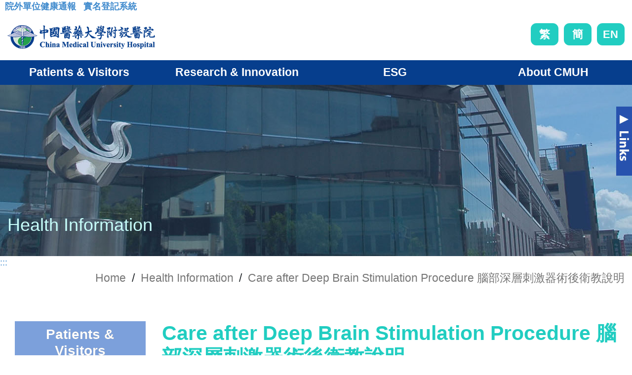

--- FILE ---
content_type: text/html; charset=utf-8
request_url: https://www.cmuh.cmu.edu.tw/HealthEdus/Detail_EN?no=7047
body_size: 20488
content:

<!DOCTYPE html>
<html dir="ltr" lang="zh-Hant">
<head>
    <meta http-equiv="x-ua-compatible" content="ie=edge">
    <meta http-equiv="Content-Type" content="text/html; charset=utf-8" />
    <meta charset="utf-8" />
    <title>Care after Deep Brain Stimulation Procedure 腦部深層刺激器術後衛教說明 | 衛教單張 - China Medical University Hospital</title>
    <meta name="description" content="AI prediction of microbial resistance, personalized antibiogram, antibiotics decision support system, risk of sepsis and mortality AI prediction">
    <meta name="viewport" content="width=device-width, initial-scale=1" />
    <meta property="og:title" itemprop="name" content="Philosophy - China Medical University Hospital">
    <meta property="og:description" itemprop="description" content="AI prediction of microbial resistance, personalized antibiogram, antibiotics decision support system, risk of sepsis and mortality AI prediction">
    <meta property="og:image" itemprop="image" content="https://cmuh.cmu.edu.tw//FileUploads/HealthEduction/20240327_153759.jpg">
    <meta property="og:type" content="website">
    <meta property="og:url" content="https://www.cmuh.cmu.edu.tw/Home/index_en_new">
    <meta property="og:image:width" content="1024" />
    <meta property="og:image:height" content="600" />
    <meta property="fb:admins" content="239229919743397" />
    <meta property="og:site_name" content="China Medical University Hospital">
    <link rel="icon" href="/Content/images/CREATIDEA_img/favicon.ico" type="image/png" sizes="32x32">
    
    <link rel="stylesheet" href="/Content/css/CREATIDEA_css_EN/bootstrap.css" type="text/css" />
    <link rel="stylesheet" href="/Content/css/CREATIDEA_css_EN/jquery.smartmenus.bootstrap-4.css" type="text/css" />
    <link rel="stylesheet" href="/Content/css/CREATIDEA_css_EN/print.css" type="text/css">
    <link rel="stylesheet" href="/Content/css/CREATIDEA_css_EN/mci_picsldr.css" type="text/css" />
    <link rel="stylesheet" href="/Content/css/CREATIDEA_css_EN/mci_lightbox.css" type="text/css" />
    <link rel="stylesheet" href="/Content/css/CREATIDEA_css_EN/mci_tab.css" type="text/css" />
    <link rel="stylesheet" href="/Content/css/CREATIDEA_css_EN/owl.carousel.min.css" type="text/css" />
    <link rel="stylesheet" href="/Content/css/CREATIDEA_css_EN/site2.css?v=20250214" type="text/css" />
    
    <link rel="stylesheet" href="/Content/css/print.css" type="text/css">
    <link rel="stylesheet" href="/Content/css/font-icons.css" type="text/css">
    
    <link rel="stylesheet" href="/Content/css/site_2023new.css?v=20250219" type="text/css" />
    <!-- Global site tag (gtag.js) - Google Analytics -->
    <script async src="https://www.googletagmanager.com/gtag/js?id=UA-67606943-5ff"></script>
    <script>
        window.dataLayer = window.dataLayer || [];
        function gtag() { dataLayer.push(arguments); }
        gtag('js', new Date());

        gtag('config', 'UA-67606943-41');
    </script>

    <!-- Global site tag (gtag.js) - Google Analytics   GA4 -->
    <script async src="https://www.googletagmanager.com/gtag/js?id=G-N0K45KLNCC"></script>
    <script>
        window.dataLayer = window.dataLayer || [];
        function gtag() { dataLayer.push(arguments); }
        gtag('js', new Date());

        gtag('config', 'G-N0K45KLNCC');
    </script>
</head>

<body class="stretched no-transition" data-loader="1" data-animation-in="fadeIn" data-speed-in="1500" data-animation-out="fadeOut" data-speed-out="800">
    <noscript><p>您的瀏覽器不支援JavaScript功能，若網頁功能無法正常使用時，請開啟瀏覽器JavaScript狀態。</p></noscript>
    <div class="clearfix">
        <!-- Header ============================================= -->
        <header id="header">
            <!-- Top Bar ============================================= -->
            <div id="top-bar">
                <a style="z-index: 1000;" href="#Accesskey_U" id="Accesskey_U" accesskey="U" title="The upper menu link area, which contains the main link to this site.">:::</a>
                
            </div>
            <div>
                <div class="d-block d-md-inline-block" style="text-align:center;margin-left: 10px;">
                    <a href="http://61.66.117.88/WebAppEmployeeHealth32/WFHealthAnnounce.aspx" style="display: inline-block;" target="_blank" title="院外單位健康通報">
                        <div style="width: 100%;display: block;">

                            <span style="display: inline-block;font-size: 18px;font-weight: bold;">
                                院外單位健康通報
                            </span>
                        </div>
                    </a>

                </div>
                <div class="d-block d-md-inline-block" style="text-align:center;margin-left: 10px;">
                    <a href="https://wpappwebquery.cmuh.org.tw/WPAppWebQuery/page/Inspection/list.aspx?hospaliasno=1" style="display: inline-block;" target="_blank" title="中國醫藥大學附設醫院實名登記系統">
                        <div style="width: 100%;display: block;">

                            <span style="display: inline-block;font-size: 18px;font-weight: bold;">
                                實名登記系統
                            </span>
                        </div>
                    </a>
                </div>
                
            </div>
            <!-- #top-bar end -->
            <div id="header-wrap">
                <div class="container">
                    <!-- Logo ============================================= -->
                    <h2 id="logo" class="">
                        <a href="/Home/index_en_new" class="standard-logo"><img src="/Content/images/CREATIDEA_img/header_logo.png" alt="中國醫藥大學附設醫院 Logo"></a>
                        <!-- <a href="/Home/index_en_new" class="retina-logo"><img src="/Content/images/CREATIDEA_img/header_logo.png" alt="中國醫藥大學附設醫院 Logo"></a> -->
                    </h2>
                    <div class="cmuh_fuction">
                        
                        
                        <script type="text/javascript">
                            var url = location.href;
                            var languagetext = localStorage.getItem('language');
                            console.log("languagetext=" + languagetext);
                        </script>
                        <div class="language_div">
                            
                            

                            <a href="/Home/index_new?lang=0" onclick="clearsession()" title="繁體版">繁</a>
                            <a href="/Home/index_new?lang=zh-CN" title="簡體版">簡</a>
                            <a href="/Home/index_en_new?lang=1" title="English">EN</a>
                        </div>
                    </div>
                    <!-- #logo end -->
                    <button class="navbar-toggler d-lg-none d-block" type="button" style="" onclick="click_scroll();" data-toggle="collapse" data-target="#navbarNavDropdown" aria-controls="navbarNavDropdown" aria-expanded="false" aria-label="Toggle navigation"></button>
                </div>

                
                <nav class="cmuh_main navbar navbar-expand-lg">

                    



<div class="collapse navbar-collapse" id="navbarSupportedContent">
    <ul class="navbar-nav">
        <!--
        <li class="nav-item dropdown">
            <a class="nav-link dropdown-toggle" href="#" id="navbarDropdown" role="button" data-toggle="dropdown" aria-expanded="false" title="Open Patients & Visitors">Patients & Visitors</a>
            <ul class="dropdown-menu" aria-labelledby="navbarDropdown" id="group_1">
                <li>
                    <h3>Make an Appointment</h3>
                    <ul>
                        <li><a href="#" title="Go to Appointment Process">> Appointment Process</a></li>
                        <li><a href="#" title="Go to Online Regsitration">> Online Regsitration</a></li>
                        <li><a href="#" title="Go to Appointment By Phone">> Appointment By Phone</a></li>
                        <li><a href="#" title="Go to Query on Clinic Status">> Query on Clinic Status</a></li>
                        <li><a href="#" title="Go to Query By Specialty">> Query By Specialty</a></li>
                        <li><a href="#" title="Go to Query By Symptoms">> Query By Symptoms</a></li>
                        <li><a href="#" title="Go to Find A Doctor">> Find A Doctor</a></li>
                    </ul>
                </li>
                <li>
                    <h3>Inpatient & ER Services</h3>
                    <ul>
                        <li><a href="#" title="Go to Admission Notices">> Admission Notices</a></li>
                        <li><a href="#" title="Go to Visitor Policy">> Visitor Policy</a></li>
                        <li><a href="#" title="Go to Inpatient Guidelines">> Inpatient Guidelines</a></li>
                        <li><a href="#" title="Go to Emergency Services">> Emergency Services</a></li>
                    </ul>
                </li>
                <li>
                    <h3>Medical Records Request</h3>
                    <ul>
                        <li><a href="#" title="Go to Medical Record Application Process & Forms">> Medical Record Application Process & Forms</a></li>
                        <li><a href="#" title="Go to Online Applications">> Online Applications</a></li>
                        <li><a href="#" title="Go to Application Related Charges">> Application Related Charges</a></li>
                    </ul>
                </li>
                <li>
                    <h3>Understanding Your Hospital Bill</h3>
                    <ul>
                        <li><a href="#" title="Go to Charge and Payments">> Charge and Payments</a></li>
                    </ul>
                </li>
                <li>
                    <h3>Health Education Resources</h3>
                    <ul>
                        <li><a href="#" title="Go to Query By Body Parts">> Query By Body Parts</a></li>
                        <li><a href="#" title="Go to Query By Symptoms">> Query By Symptoms</a></li>
                        <li><a href="#" title="Go to Vaccination Time Slot">> Vaccination Time Slot</a></li>
                        <li><a href="#" title="Go to National Health Policy">> National Health Policy</a></li>
                    </ul>
                </li>
                <li>
                    <h3>Bulletin Board</h3>
                    <ul>
                        <li><a href="#" title="Go to Direction and Maps">> Direction and Maps</a></li>
                        <li><a href="#" title="Go to About Medications Safety Information">> About Medications Safety Information</a></li>
                        <li><a href="#" title="Go to Patient Safety">> Patient Safety</a></li>
                        <li><a href="#" title="Go to Health Insurance Disclosed Indicators">> Health Insurance Disclosed Indicators</a></li>
                        <li><a href="#" title="Go to Government Policy Announcement">> Government Policy Announcement</a></li>
                        <li><a href="#" title="Go to Declaration of Rights">> Declaration of Rights</a></li>
                    </ul>
                </li>
            </ul>
        </li>
        <li class="nav-item dropdown">
            <a class="nav-link dropdown-toggle" href="#" id="navbarDropdown" role="button" data-toggle="dropdown" aria-expanded="false" title="Open Research & Innovation">Research & Innovation</a>
            <ul class="dropdown-menu" aria-labelledby="navbarDropdown" id="group_2">
                <li>
                    <h3>Smart Healthcare & Digital Health Services</h3>
                    <ul>
                        <li><a href="#" title="Go to Smart Hospital">> Smart Hospital</a></li>
                        <li><a href="#" title="Go to Artificial Intelligence in Medicine">> Artificial Intelligence in Medicine</a></li>
                        <li><a href="#" title="Go to Electronic Functionalities">> Electronic Functionalities</a></li>
                        <li><a href="#" title="Go to Telemedicine">> Telemedicine</a></li>
                        <li><a href="#" title="Go to Digital Imaging">> Digital Imaging</a></li>
                        <li><a href="#" title="Go to Hospital Robots">> Hospital Robots</a></li>
                    </ul>
                </li>
                <li>
                    <h3>Regenrative Medicine</h3>
                    <ul>
                        <li><a href="#" title="Go to Cell therapy Center">> Cell therapy Center</a></li>
                        <li><a href="#" title="Go to Translational Cell Therapy Center">> Translational Cell Therapy Center</a></li>
                        <li><a href="#" title="Go to Integrative Stem Cell Center">> Integrative Stem Cell Center</a></li>
                        <li><a href="#" title="Go to Center for Translational Genomics & Regenerative Medicine Research">> Center for Translational Genomics & Regenerative Medicine Research</a></li>
                    </ul>
                </li>
                <li>
                    <h3>Precision Medicine</h3>
                    <ul>
                        <li><a href="#" title="Go to Precision mediccal center">> Precision Mediccal Center</a></li>
                    </ul>
                </li>
                <li>
                    <h3>Training</h3>
                    <ul>
                        <li><a href="#" title="Go to Technology-based foundation">> Technology-based foundation</a></li>
                        <li><a href="#" title="Go to Education and Training Policy">> Education and Training Policy</a></li>
                        <li><a href="#" title="Go to Education and Training Objectives">> Education and Training Objectives</a></li>
                        <li><a href="#" title="Go to Core Training Category">> Core Training Category</a></li>
                        <li><a href="#" title="Go to Responsible Education and Training Unit">> Responsible Education and Training Unit</a></li>
                        <li><a href="#" title="Go to Transfer of Training Outcome">> Transfer of Training Outcome</a></li>
                        <li><a href="#" title="Go to Evaluation of Training Outcome">> Evaluation of Training Outcome</a></li>
                        <li><a href="#" title="Go to Training Outcome Exhibition">> Training Outcome Exhibition</a></li>
                        <li><a href="#" title="Go to Vision and Prospectus">> Vision and Prospectus</a></li>
                        <li><a href="#" title="Go to Medical Training">> Medical Training</a></li>
                    </ul>
                </li>
                <li>
                    <h3>Research</h3>
                    <ul>
                        <li><a href="#" title="Go to Research Outcome">> Research Outcome</a></li>
                        <li><a href="#" title="Go to Research & Development System Innovation">> Research & Development System Innovation</a></li>
                        <li><a href="#" title="Go to Research & Development System Management">> Research & Development System Management</a></li>
                        <li><a href="#" title="Go to Research Fellow Cultivation">> Research Fellow Cultivation</a></li>
                        <li><a href="#" title="Go to Establishment of Advanced Research Center">> Establishment of Advanced Research Center</a></li>
                        <li><a href="#" title="Go to Comprehensive Research Centers">> Comprehensive Research Centers</a></li>
                        <li><a href="#" title="Go to Industry-Academia Collaboration">> Industry-Academia Collaboration</a></li>
                        <li><a href="#" title="Go to Technology-based foundation">> Technology-based foundation</a></li>
                    </ul>
                </li>
            </ul>
        </li>
        <li class="nav-item dropdown">
            <a class="nav-link dropdown-toggle" href="#" id="navbarDropdown" role="button" data-toggle="dropdown" aria-expanded="false" title="Open ESG">ESG</a>
            <ul class="dropdown-menu" aria-labelledby="navbarDropdown" id="group_3">
                <li>
                    <h3>Environmental Protection</h3>
                    <ul>
                        <li><a href="#" title="Go to 空氣汙染">> 空氣汙染</a></li>
                        <li><a href="#" title="Go to 能源管理">> 能源管理</a></li>
                        <li><a href="#" title="Go to 燃料管理">> 燃料管理</a></li>
                        <li><a href="#" title="Go to 產品包裝">> 產品包裝</a></li>
                        <li><a href="#" title="Go to 生物多樣性">> 生物多樣性</a></li>
                        <li><a href="#" title="Go to 溫室氣體排放">> 溫室氣體排放</a></li>
                        <li><a href="#" title="Go to 水及汙水管理">> 水及汙水管理</a></li>
                    </ul>
                </li>
                <li>
                    <h3>Social Responsibility</h3>
                    <ul>
                        <li><a href="#" title="Go to 人權">> 人權</a></li>
                        <li><a href="#" title="Go to 社區關係">> 社區關係</a></li>
                        <li><a href="#" title="Go to 客戶福利">> 客戶福利</a></li>
                        <li><a href="#" title="Go to 勞工關係">> 勞工關係</a></li>
                        <li><a href="#" title="Go to 薪酬與福利">> 薪酬與福利</a></li>
                        <li><a href="#" title="Go to 多樣化與共榮">> 多樣化與共榮</a></li>
                        <li><a href="#" title="Go to 雇員健康安全">> 雇員健康安全</a></li>
                    </ul>
                </li>
                <li>
                    <h3>Corporate Governance</h3>
                    <ul>
                        <li><a href="#" title="Go to 商業倫理">> 商業倫理</a></li>
                        <li><a href="#" title="Go to 物料採購">> 物料採購</a></li>
                        <li><a href="#" title="Go to 競爭行為">> 競爭行為</a></li>
                        <li><a href="#" title="Go to 激勵措施">> 激勵措施</a></li>
                        <li><a href="#" title="Go to 供應鏈管理">> 供應鏈管理</a></li>
                        <li><a href="#" title="Go to 系統化風險">> 系統化風險</a></li>
                        <li><a href="#" title="Go to 意外及安全">> 意外及安全</a></li>
                    </ul>
                </li>
            </ul>
        </li>
        <li class="nav-item dropdown">
            <a class="nav-link dropdown-toggle" href="#" id="navbarDropdown" role="button" data-toggle="dropdown" aria-expanded="false" title="Open About CMUH">About CMUH</a>
            <ul class="dropdown-menu" aria-labelledby="navbarDropdown" id="group_4">
                <li>
                    <h3>Philosophy</h3>
                    <ul>
                        <li><a href="#" title="Go to Mission & Values">> Mission & Values</a></li>
                        <li><a href="#" title="Go to 2030 Vision">> 2030 Vision</a></li>
                        <li><a href="#" title="Go to Preface by the Chairman">> Preface by the Chairman</a></li>
                        <li><a href="#" title="Go to Superintendent's Message">> Superintendent's Message</a></li>
                        <li><a href="#" title="Go to Talent Cultivation">> Talent Cultivation</a></li>
                        <li><a href="#" title="Go to Creating the Future">> Creating the Future</a></li>
                        <li><a href="#" title="Go to Smart Healthcare enhances people's health and wellness">> Smart Healthcare enhances people's health and wellness</a></li>
                    </ul>
                </li>
                <li>
                    <h3>Scope of Services</h3>
                    <ul>
                        <li><a href="#" title="Go to Hospital Statstics">> Hospital Statstics</a></li>
                        <li><a href="#" title="Go to Research and Innovation">> Research and Innovation</a></li>
                        <li><a href="#" title="Go to State-of-the-Art Healthcare">> State-of-the-Art Healthcare</a></li>
                        <li><a href="#" title="Go to CMUH Healthcare System">> CMUH Healthcare System</a></li>
                        <li><a href="#" title="Go to Spin-off Companies">> Spin-off Companies</a></li>
                    </ul>
                </li>
                <li>
                    <h3>Medical Departments & Medical Performances</h3>
                    <ul>
                        <li><a href="#" title="Go to Internal Medicine">> Internal Medicine</a></li>
                        <li><a href="#" title="Go to Surgery">> Surgery</a></li>
                        <li><a href="#" title="Go to Medical Support Departments">> Medical Support Departments</a></li>
                        <li><a href="#" title="Go to Obstetrics and Gynecology, Pediatrics">> Obstetrics and Gynecology, Pediatrics</a></li>
                        <li><a href="#" title="Go to Traditional Chinese Medicine">> Traditional Chinese Medicine</a></li>
                        <li><a href="#" title="Go to Comprehensive Medical Centers">> Comprehensive Medical Centers</a></li>
                        <li><a href="#" title="Go to Specialty Care Sections">> Specialty Care Sections</a></li>
                        <li><a href="#" title="Go to Comprehensive Research Centers">> Comprehensive Research Centers</a></li>
                    </ul>
                </li>
                <li>
                    <h3>CMUH History</h3>
                    <ul>
                        <li><a href="#" title="Go to Our History">> Our History</a></li>
                        <li><a href="#" title="Go to Distinguished Contribution">> Distinguished Contribution</a></li>
                        <li><a href="#" title="Go to CMU Healthcare System Awards">> CMU Healthcare System Awards</a></li>
                    </ul>
                </li>
                <li>
                    <h3>Hospital Policy</h3>
                    <ul>
                        <li><a href="#" title="Go to Health Promotion Policy">> Health Promotion Policy</a></li>
                        <li><a href="#" title="Go to Privacy Protection and Information Security Policy">> Privacy Protection and Information Security Policy</a></li>
                        <li><a href="#" title="Go to Occupational Safety and Health Policy">> Occupational Safety and Health Policy</a></li>
                    </ul>
                </li>
                <li>
                    <h3>News and Award</h3>
                    <ul>
                        <li><a href="#" title="Go to News and award">> News and award</a></li>
                    </ul>
                </li>
            </ul>
        </li>



        -->





        

        <li class="nav-item dropdown">

            
            <a class="nav-link dropdown-toggle" href="#" id="navbarDropdown" role="button" data-toggle="dropdown" aria-expanded="false" title="Open Patients &amp; Visitors">Patients &amp; Visitors</a>

            <ul class="dropdown-menu" aria-labelledby="navbarDropdown" id="group_4">

                <li>


                        <h3><a href="/CMUHPages/MakeAnAppointment" title="Go to Make an Appointment">Make an Appointment</a></h3>

                        <ul>
                                    <li><a href="/CMUHPagesDetail/MakeAnAppointment/OnlineAppointment_new" title="Go to Online Regsitration">> Online Regsitration</a></li>
                                    <li><a href="/CMUHPagesDetail/MakeAnAppointment/ClinicQuery_new" title="Go to Query on Clinic Status">> Query on Clinic Status</a></li>
                                    <li><a href="/CMUHPagesDetail/MakeAnAppointment/HowReg_new" title="Go to Appointment Process">> Appointment Process</a></li>
                                    <li><a href="/CMUHPagesDetail/MakeAnAppointment/Voiceinst_new" title="Go to Appointment By Phone">> Appointment By Phone</a></li>
                                    <li><a href="/CMUHPagesDetail/MakeAnAppointment/SearchByDepartment_new" title="Go to Query by Specialty">> Query by Specialty</a></li>
                                    <li><a href="/CMUHPagesDetail/MakeAnAppointment/SearchBySymptom_new" title="Go to Query by Symptoms">> Query by Symptoms</a></li>
                                        <li><a href="/Doctor/Index_EN" title="Go to Find A Doctor">> Find A Doctor</a></li>
                                    <li><a href="/CMUHPagesDetail/MakeAnAppointment/Vaccine_new" title="Go to Vaccination Time Slot">> Vaccination Time Slot</a></li>

                        </ul>



                </li>
                <li>


                        <h3><a href="/CMUHPages/InpatientERServices" title="Go to Inpatient &amp; ER Services">Inpatient &amp; ER Services</a></h3>

                        <ul>
                                    <li><a href="/CMUHPagesDetail/InpatientERServices/CheckInandout_new" title="Go to Admission Notices">> Admission Notices</a></li>
                                    <li><a href="/CMUHPagesDetail/InpatientERServices/VisitTime_new" title="Go to Visitor Policy">> Visitor Policy</a></li>
                                    <li><a href="/CMUHPagesDetail/InpatientERServices/WardCode_new" title="Go to Inpatient Guidelines">> Inpatient Guidelines</a></li>
                                    <li><a href="/CMUHPagesDetail/InpatientERServices/Emergency_new" title="Go to Emergency Services">> Emergency Services</a></li>

                        </ul>



                </li>
                <li>


                        <h3><a href="/CMUHPages/MedicalRecordsRequest" title="Go to Medical Records Request">Medical Records Request</a></h3>

                        <ul>
                                    <li><a href="/CMUHPagesDetail/MedicalRecordsRequest/RequestForMedicalReport_new" title="Go to Medical Record Application Process &amp; Forms">> Medical Record Application Process &amp; Forms</a></li>
                                    <li><a href="/CMUHPagesDetail/MedicalRecordsRequest/RequestOnline_new" title="Go to Online applications">> Online applications</a></li>
                                    <li><a href="/CMUHPagesDetail/MedicalRecordsRequest/ReprintOfMedicalCertificates_EN" title="Go to Application Related Charges">> Application Related Charges</a></li>

                        </ul>



                </li>
                <li>


                        <h3><a href="/CMUHPages/UnderstandingYourHospitalBill" title="Go to Understanding Your Hospital Bill">Understanding Your Hospital Bill</a></h3>

                        <ul>
                                    <li><a href="/CMUHPagesDetail/UnderstandingYourHospitalBill/Charge_new" title="Go to Charge and Payments">> Charge and Payments</a></li>

                        </ul>



                </li>
                <li>


                        <h3><a href="/CMUHPages/HealthEducationResources" title="Go to Health Education Resources">Health Education Resources</a></h3>

                        <ul>
                                        <li><a href="/HealthEdus/Index_EN?type=1" title="Go to Health Education">> Health Education</a></li>
                                    <li><a href="/CMUHPagesDetail/HealthEducationResources/Query%20by%20body%20parts" title="Go to Query by Body Parts">> Query by Body Parts</a></li>
                                    <li><a href="/CMUHPagesDetail/HealthEducationResources/QueryBySymptoms_new" title="Go to Query by Symptoms">> Query by Symptoms</a></li>

                        </ul>



                </li>
                <li>


                        <h3><a href="/CMUHPages/BulletinBoard" title="Go to Bulletin Board">Bulletin Board</a></h3>

                        <ul>
                                        <li><a href="/CMUHPagesDetail/NoticefromPharmacy/NoticefromPharmacy" title="Go to About Medications Safety Information">> About Medications Safety Information</a></li>
                                        <li><a href="/CMUHPagesDetail/DepartmentOfMedicalQuality/DepartmentOfMedicalQuality" title="Go to Department of Medical Quality Department">> Department of Medical Quality Department</a></li>
                                        <li><a href="/CMUHPagesDetail/GovernmentPolicyAnnouncement/GovernmentPolicyAnnouncement" title="Go to Government Policy Announcement">> Government Policy Announcement</a></li>
                                    <li><a href="/CMUHPagesDetail/BulletinBoard/DeclarationOfRights_EN" title="Go to Declaration of Rights">> Declaration of Rights</a></li>

                        </ul>



                </li>
                <li>


                        <h3><a href="/CMUHPages/HospitalGuide_new" title="Go to Direction and Maps">Direction and Maps</a></h3>

                        <ul>
                                        <li><a href="/CMUHPagesDetail/Drive_en/Drive_en" title="Go to Drive">> Drive</a></li>
                                        <li><a href="/CMUHPagesDetail/PublicTransportation_en/PublicTransportation_en" title="Go to Public Transportation">> Public Transportation</a></li>
                                        <li><a href="/CMUHPagesDetail/HospitalInformation_en/HospitalInformation_en" title="Go to Hospital Information">> Hospital Information</a></li>

                        </ul>



                </li>






                </ul>
        </li>
        <li class="nav-item dropdown">

            
            <a class="nav-link dropdown-toggle" href="#" id="navbarDropdown" role="button" data-toggle="dropdown" aria-expanded="false" title="Open Research &amp; Innovation">Research &amp; Innovation</a>

            <ul class="dropdown-menu" aria-labelledby="navbarDropdown" id="group_4">

                <li>


                        <h3><a href="/CMUHPages/SHDS" title="Go to Smart Healthcare">Smart Healthcare</a></h3>

                        <ul>
                                    <li><a href="/CMUHPagesDetail/SHDS/SmartHospital_new" title="Go to Smart Hospital">> Smart Hospital</a></li>
                                    <li><a href="/CMUHPagesDetail/SHDS/Smart%E2%80%AFHealthcare%20Committee" title="Go to Smart Healthcare Committee">> Smart Healthcare Committee</a></li>
                                        <li><a href="/CMUHPagesDetail/AIinMedicine/AIinMedicine" title="Go to Artificial Intelligence in Medicine">> Artificial Intelligence in Medicine</a></li>
                                        <li><a href="/CMUHPagesDetail/ElectronicFunctionalities/ElectronicFunctionalities" title="Go to Electronic Functionalities">> Electronic Functionalities</a></li>
                                        <li><a href="/CMUHPagesDetail/TelemedicineEN/TelemedicineEN" title="Go to Telemedicine">> Telemedicine</a></li>
                                        <li><a href="/CMUHPagesDetail/DigitalImaging/DigitalImaging" title="Go to Digital Imaging and Virtualization">> Digital Imaging and Virtualization</a></li>
                                        <li><a href="/CMUHPagesDetail/HospitalRobots/HospitalRobots" title="Go to Hospital Robots">> Hospital Robots</a></li>

                        </ul>



                </li>
                <li>


                        <h3><a href="/CMUHPages/RegenrativeMedicine" title="Go to Regenerative Medicine">Regenerative Medicine</a></h3>

                        <ul>
                                    <li><a href="/CMUHPagesDetail/RegenrativeMedicine/CellTherapy_EN" title="Go to Cell Therapy">> Cell Therapy</a></li>
                                    <li><a href="/CMUHPagesDetail/RegenrativeMedicine/CAR-T_EN" title="Go to CAR-T">> CAR-T</a></li>
                                    <li><a href="/CMUHPagesDetail/RegenrativeMedicine/Exosome_EN" title="Go to Exosome">> Exosome</a></li>
                                        <li><a href="/Department/Detail_EN?depid=181" title="Go to Cell therapy Center">> Cell therapy Center</a></li>
                                        <li><a href="/Department/Detail_EN?depid=137" title="Go to Translational Cell Therapy Center">> Translational Cell Therapy Center</a></li>
                                        <li><a href="/Department/Detail_EN?depid=139" title="Go to Integrative Stem Cell Center">> Integrative Stem Cell Center</a></li>
                                        <li><a href="/Department/Detail_EN?depid=195" title="Go to  Center for Translational Genomics &amp; Regenerative Medicine Research">>  Center for Translational Genomics &amp; Regenerative Medicine Research</a></li>

                        </ul>



                </li>
                <li>


                        <h3><a href="/CMUHPages/PrecisionMedicine_new" title="Go to Precision Medicine">Precision Medicine</a></h3>

                        <ul>
                                        <li><a href="/Department/Detail_EN?depid=182" title="Go to Precision Medical Center">> Precision Medical Center</a></li>
                                    <li><a href="/CMUHPagesDetail/PrecisionMedicine_new/iMe_EN" title="Go to iMe- Intelligent Microbiome Evaluations">> iMe- Intelligent Microbiome Evaluations</a></li>
                                    <li><a href="/CMUHPagesDetail/PrecisionMedicine_new/CirculatingTumorCells_EN" title="Go to Circulating Tumor Cells analysis">> Circulating Tumor Cells analysis</a></li>

                        </ul>



                </li>
                <li>


                        <h3><a href="/CMUHPages/EducationTraining" title="Go to Education and Training Policy">Education and Training Policy</a></h3>

                        <ul>
                                    <li><a href="/CMUHPagesDetail/EducationTraining/Policy" title="Go to Education and Training Policy">> Education and Training Policy</a></li>
                                    <li><a href="/CMUHPagesDetail/EducationTraining/TrainingObjectives" title="Go to Education and Training Objectives">> Education and Training Objectives</a></li>
                                    <li><a href="/CMUHPagesDetail/EducationTraining/CoreTraining" title="Go to Core Training Category">> Core Training Category</a></li>
                                    <li><a href="/CMUHPagesDetail/EducationTraining/ResponsibleEducation" title="Go to Responsible Education and Training Unit">> Responsible Education and Training Unit</a></li>
                                    <li><a href="/CMUHPagesDetail/EducationTraining/TransferofTraining" title="Go to Transfer of Training Outcome">> Transfer of Training Outcome</a></li>
                                    <li><a href="/CMUHPagesDetail/EducationTraining/Evaluation" title="Go to Evaluation of Training Outcome">> Evaluation of Training Outcome</a></li>
                                    <li><a href="/CMUHPagesDetail/EducationTraining/TrainingOutcomeExhibition" title="Go to Training Outcome Exhibition">> Training Outcome Exhibition</a></li>
                                    <li><a href="/CMUHPagesDetail/EducationTraining/Prospectus" title="Go to  Vision and Prospectus">>  Vision and Prospectus</a></li>
                                        <li><a href="https://edu.lib.cmuh.org.tw/km/1462" title="Go to Medical Training">> Medical Training</a></li>

                        </ul>



                </li>
                <li>


                        <h3><a href="/CMUHPages/ResearchOutcome" title="Go to Research Outcome">Research Outcome</a></h3>

                        <ul>
                                    <li><a href="/CMUHPagesDetail/ResearchOutcome/ResearchOutcomeEnglish" title="Go to Research Outcome">> Research Outcome</a></li>
                                    <li><a href="/CMUHPagesDetail/ResearchOutcome/RD" title="Go to Research &amp; Development System Innovation">> Research &amp; Development System Innovation</a></li>
                                    <li><a href="/CMUHPagesDetail/ResearchOutcome/Research_Development" title="Go to Research &amp; Development System Management">> Research &amp; Development System Management</a></li>
                                    <li><a href="/CMUHPagesDetail/ResearchOutcome/ResearchFellow" title="Go to Research Fellow Cultivation">> Research Fellow Cultivation</a></li>
                                    <li><a href="/CMUHPagesDetail/ResearchOutcome/Establishment" title="Go to Establishment of Advanced Research Center">> Establishment of Advanced Research Center</a></li>
                                    <li><a href="/CMUHPagesDetail/ResearchOutcome/Industry-Academia" title="Go to Industry-Academia Collaboration">> Industry-Academia Collaboration</a></li>
                                    <li><a href="/CMUHPagesDetail/ResearchOutcome/Technology-based" title="Go to Technology-based foundation">> Technology-based foundation</a></li>
                                        <li><a href="/Department/Index_EN?depi=18" title="Go to Comprehensive Research Centers">> Comprehensive Research Centers</a></li>

                        </ul>



                </li>






                </ul>
        </li>
        <li class="nav-item dropdown">

            
            <a class="nav-link dropdown-toggle" href="#" id="navbarDropdown" role="button" data-toggle="dropdown" aria-expanded="false" title="Open ESG">ESG</a>

            <ul class="dropdown-menu" aria-labelledby="navbarDropdown" id="group_4">

                <li>


                        <h3><a href="/CMUHPages/Responsibility" title="Go to Environment Social Governance">Environment Social Governance</a></h3>




                </li>
                <li>


                        <h3><a href="/CMUHPages/SustainabilityReport" title="Go to Sustainability Report">Sustainability Report</a></h3>




                </li>






                </ul>
        </li>
        <li class="nav-item dropdown">

            
            <a class="nav-link dropdown-toggle" href="#" id="navbarDropdown" role="button" data-toggle="dropdown" aria-expanded="false" title="Open About CMUH">About CMUH</a>

            <ul class="dropdown-menu" aria-labelledby="navbarDropdown" id="group_4">

                <li>


                        <h3><a href="/CMUHPages/Philosophy" title="Go to Philosophy">Philosophy</a></h3>

                        <ul>
                                    <li><a href="/CMUHPagesDetail/Philosophy/MissionValues_new" title="Go to Mission &amp; Values">> Mission &amp; Values</a></li>
                                    <li><a href="/CMUHPagesDetail/Philosophy/2030Vision_new" title="Go to 2030 Vision">> 2030 Vision</a></li>
                                    <li><a href="/CMUHPagesDetail/Philosophy/PrefaceChairman_new" title="Go to Preface By The Chairman">> Preface By The Chairman</a></li>
                                    <li><a href="/CMUHPagesDetail/Philosophy/SuperintendentMessage_new" title="Go to Superintendent&#39;s Message">> Superintendent&#39;s Message</a></li>
                                    <li><a href="/CMUHPagesDetail/Philosophy/TalentCultivation_new" title="Go to Talent Cultivation">> Talent Cultivation</a></li>
                                    <li><a href="/CMUHPagesDetail/Philosophy/CreatingFuture_new" title="Go to Creating The Future">> Creating The Future</a></li>
                                    <li><a href="/CMUHPagesDetail/Philosophy/AIinitiatesDigitalHealth_new" title="Go to Smart Healthcare Enhances People’s Health And Wellness">> Smart Healthcare Enhances People’s Health And Wellness</a></li>

                        </ul>



                </li>
                <li>


                        <h3><a href="/CMUHPages/Scope%20ofServices" title="Go to Scope of Services">Scope of Services</a></h3>

                        <ul>
                                    <li><a href="/CMUHPagesDetail/Scope%20ofServices/ScopeOfServices" title="Go to Hospital Statstics">> Hospital Statstics</a></li>
                                    <li><a href="/CMUHPagesDetail/Scope%20ofServices/ResearchAndInnovation_new" title="Go to Research and Innovation">> Research and Innovation</a></li>
                                    <li><a href="/CMUHPagesDetail/Scope%20ofServices/State-of-the-Art_new" title="Go to State-of-the-Art Healthcare">> State-of-the-Art Healthcare</a></li>
                                    <li><a href="/CMUHPagesDetail/Scope%20ofServices/Spin-off%20Companies" title="Go to Spin-off Companies">> Spin-off Companies</a></li>

                        </ul>



                </li>
                <li>


                        <h3><a href="/CMUHPages/CMUHHistory" title="Go to CMUH History">CMUH History</a></h3>

                        <ul>
                                    <li><a href="/CMUHPagesDetail/CMUHHistory/Chronicles" title="Go to Our History">> Our History</a></li>
                                    <li><a href="/CMUHPagesDetail/CMUHHistory/Contribution_new" title="Go to Distinguished Contribution">> Distinguished Contribution</a></li>
                                    <li><a href="/CMUHPagesDetail/CMUHHistory/CMU_HealthcareSystemAwards_new" title="Go to CMU Healthcare System Awards">> CMU Healthcare System Awards</a></li>

                        </ul>



                </li>
                <li>


                        <h3><a href="/CMUHPages/MedicalDepartmentsPerformances" title="Go to Medical Departments &amp; Medical Performances">Medical Departments &amp; Medical Performances</a></h3>

                        <ul>
                                        <li><a href="/Department/Overview_EN" title="Go to Department Overview">> Department Overview</a></li>
                                        <li><a href="/Department/Index_EN?depi=11" title="Go to Internal Medicine">> Internal Medicine</a></li>
                                        <li><a href="/Department/Index_EN?depi=12" title="Go to Surgery">> Surgery</a></li>
                                        <li><a href="/Department/Index_EN?depi=17" title="Go to Specialty Care Sections">> Specialty Care Sections</a></li>
                                        <li><a href="/Department/Index_EN?depi=14" title="Go to Obstetrics And Gynecology, Pediatrics">> Obstetrics And Gynecology, Pediatrics</a></li>
                                        <li><a href="/Department/Index_EN?depi=15" title="Go to Traditional Chinese Medicine">> Traditional Chinese Medicine</a></li>
                                        <li><a href="/Department/Index_EN?depi=13" title="Go to Medical Support Departments">> Medical Support Departments</a></li>
                                        <li><a href="/Department/Index_EN?depi=16" title="Go to Comprehensive Medical Centers">> Comprehensive Medical Centers</a></li>
                                        <li><a href="/Department/Index_EN?depi=18" title="Go to Comprehensive Research Centers">> Comprehensive Research Centers</a></li>

                        </ul>



                </li>
                <li>


                        <h3><a href="/CMUHPages/HospitalPolicy" title="Go to Hospital Policy">Hospital Policy</a></h3>

                        <ul>
                                    <li><a href="/CMUHPagesDetail/HospitalPolicy/HealthPromotionPolicy_new" title="Go to Health Promotion Policy">> Health Promotion Policy</a></li>

                        </ul>



                </li>
                <li>


                        <h3><a href="/CMUHPages/NewsAward" title="Go to News and Award">News and Award</a></h3>

                        <ul>
                                        <li><a href="/NewsInfo/Index_EN" title="Go to News &amp; Awards">> News &amp; Awards</a></li>

                        </ul>



                </li>
                <li>


                        <h3><a href="/CMUHPages/links_en" title="Go to Links">Links</a></h3>

                        <ul>
                                        <li><a href="/CMUHPagesDetail/links/CMUH_Link_EN" title="Go to CMUH affiliated institutions">> CMUH affiliated institutions</a></li>
                                        <li><a href="/CMUHPagesDetail/RelatedLinks/RelatedLinks" title="Go to Related medical website">> Related medical website</a></li>

                        </ul>



                </li>
                <li>


                        <h3><a href="/CMUHPages/Responsible%20AI" title="Go to Responsible AI Implementation Center">Responsible AI Implementation Center</a></h3>

                        <ul>
                                    <li><a href="/CMUHPagesDetail/Responsible%20AI/Mission" title="Go to Mission">> Mission</a></li>
                                    <li><a href="/CMUHPagesDetail/Responsible%20AI/Guidelines%20and%20Forms" title="Go to Guidelines and Forms">> Guidelines and Forms</a></li>
                                    <li><a href="/CMUHPagesDetail/Responsible%20AI/Proposed%20AI%20Implementation%20Process" title="Go to Proposed AI Implementation Process">> Proposed AI Implementation Process</a></li>
                                    <li><a href="/CMUHPagesDetail/Responsible%20AI/Deployed%20AI%20List" title="Go to Deployed AI List">> Deployed AI List</a></li>
                                    <li><a href="/CMUHPagesDetail/Responsible%20AI/Contact%20Information" title="Go to Contact Information">> Contact Information</a></li>
                                    <li><a href="/CMUHPagesDetail/Responsible%20AI/Acute%20Myocardial%20Infarction%20Detection%20Software" title="Go to Acute Myocardial Infarction Detection Software">> Acute Myocardial Infarction Detection Software</a></li>

                        </ul>



                </li>






                </ul>
        </li>














    </ul>
</div>



                </nav>

                <nav class="navbar navbar-expand-lg navbar_rwd">

                    <div class="container-fluid">
    <div class="collapse navbar-collapse" id="navbarNavDropdown">
        <div class="cmuh_fuction search_rwd">
            <form class="d-flex">
                <input class="form-control" type="search" placeholder="Search" aria-label="Search">
                <button type="submit">Search</button>
            </form>
            <script type="text/javascript">
                                    var url = location.href;
                                    var languagetext = localStorage.getItem('language');
                                    console.log("languagetext=" + languagetext);
            </script>
            <div class="language_div">
                <a href="https://www.cmuh.cmu.edu.tw/Home/CmuhIndex?lang=zh-CN" target="_blank">CN</a>
            </div>
        </div>
        <ul class="navbar-nav">
            <!--
            <li class="nav-item dropdown">
                <a class="nav-link dropdown-toggle" href="#" id="navbarDropdownMenuLink" role="button" data-toggle="dropdown" aria-expanded="false" title="Go to Patients & Visitors">Patients & Visitors</a>
                <ul class="dropdown-menu" aria-labelledby="navbarDropdownMenuLink">
                    <li>
                        <a class="dropdown-item" title="Go to Make an Appointment">Make an Appointment</a>
                        <ul class="dropdown-menu">
                            <li><a class="dropdown-item" href="#" title="Go to Appointment Process">Appointment Process</a></li>
                            <li><a class="dropdown-item" href="#" title="Go to Online Regsitration">Online Regsitration</a></li>
                            <li><a class="dropdown-item" href="#" title="Go to Appointment By Phone">Appointment By Phone</a></li>
                            <li><a class="dropdown-item" href="#" title="Go to Query on Clinic Status">Query on Clinic Status</a></li>
                            <li><a class="dropdown-item" href="#" title="Go to Query By Specialty">Query By Specialty</a></li>
                            <li><a class="dropdown-item" href="#" title="Go to Query By Symptoms">Query By Symptoms</a></li>
                            <li><a class="dropdown-item" href="#" title="Go to Find A Doctor">Find A Doctor</a></li>
                        </ul>
                    </li>
                    <li>
                        <a class="dropdown-item" title="Go to Inpatient & ER Services">Inpatient & ER Services</a>
                        <ul class="dropdown-menu">
                            <li><a class="dropdown-item" href="#" title="Go to Admission Notices">Admission Notices</a></li>
                            <li><a class="dropdown-item" href="#" title="Go to Visitor Policy">Visitor Policy</a></li>
                            <li><a class="dropdown-item" href="#" title="Go to Inpatient Guidelines">Inpatient Guidelines</a></li>
                            <li><a class="dropdown-item" href="#" title="Go to Emergency Services">Emergency Services</a></li>
                        </ul>
                    </li>
                    <li>
                        <a class="dropdown-item" title="Go to Medical Records Request">Medical Records Request</a>
                        <ul class="dropdown-menu">
                            <li><a class="dropdown-item" href="#" title="Go to Medical Record Application Process & Forms">Medical Record Application Process & Forms</a></li>
                            <li><a class="dropdown-item" href="#" title="Go to Online Applications">Online Applications</a></li>
                            <li><a class="dropdown-item" href="#" title="Go to Application Related Charges">Application Related Charges</a></li>
                        </ul>
                    </li>
                    <li>
                        <a class="dropdown-item" title="Go to Understanding Your Hospital Bill">Understanding Your Hospital Bill</a>
                        <ul class="dropdown-menu">
                            <li><a class="dropdown-item" href="#" title="Go to Charge and Payments">Charge and Payments</a></li>
                        </ul>
                    </li>
                    <li>
                        <a class="dropdown-item" title="Go to Health Education Resources">Health Education Resources</a>
                        <ul class="dropdown-menu">
                            <li><a class="dropdown-item" href="#" title="Go to Query By Body Parts">Query By Body Parts</a></li>
                            <li><a class="dropdown-item" href="#" title="Go to Query By Symptoms">Query By Symptoms</a></li>
                            <li><a class="dropdown-item" href="#" title="Go to Vaccination Time Slot">Vaccination Time Slot</a></li>
                            <li><a class="dropdown-item" href="#" title="Go to National Health Policy">National Health Policy</a></li>
                        </ul>
                    </li>
                    <li>
                        <a class="dropdown-item" title="Go to Bulletin Board">Bulletin Board</a>
                        <ul class="dropdown-menu">
                            <li><a class="dropdown-item" href="#" title="Go to Direction and Maps">Direction and Maps</a></li>
                            <li><a class="dropdown-item" href="#" title="Go to About Medications Safety Information">About Medications Safety Information</a></li>
                            <li><a class="dropdown-item" href="#" title="Go to Patient Safety">Patient Safety</a></li>
                            <li><a class="dropdown-item" href="#" title="Go to Health Insurance Disclosed Indicators">Health Insurance Disclosed Indicators</a></li>
                            <li><a class="dropdown-item" href="#" title="Go to Government Policy Announcement">Government Policy Announcement</a></li>
                            <li><a class="dropdown-item" href="#" title="Go to Declaration of Rights">Declaration of Rights</a></li>
                        </ul>
                    </li>
                </ul>
            </li>
            <li class="nav-item dropdown">
                <a class="nav-link dropdown-toggle" href="#" id="navbarDropdownMenuLink" role="button" data-toggle="dropdown" aria-expanded="false" title="Go to Research & Innovation">Research & Innovation</a>
                <ul class="dropdown-menu" aria-labelledby="navbarDropdownMenuLink">
                    <li>
                        <a class="dropdown-item" title="Go to Smart Healthcare & Digital Health Services">Smart Healthcare & Digital Health Services</a>
                        <ul class="dropdown-menu">
                            <li><a class="dropdown-item" href="#" title="Go to Smart Hospital">Smart Hospital</a></li>
                            <li><a class="dropdown-item" href="#" title="Go to Artificial Intelligence in Medicine">Artificial Intelligence in Medicine</a></li>
                            <li><a class="dropdown-item" href="#" title="Go to Electronic Functionalities">Electronic Functionalities</a></li>
                            <li><a class="dropdown-item" href="#" title="Go to Telemedicine">Telemedicine</a></li>
                            <li><a class="dropdown-item" href="#" title="Go to Digital Imaging">Digital Imaging</a></li>
                            <li><a class="dropdown-item" href="#" title="Go to Hospital Robots">Hospital Robots</a></li>
                        </ul>
                    </li>
                    <li>
                        <a class="dropdown-item" title="Go to Regenrative Medicine">Regenrative Medicine</a>
                        <ul class="dropdown-menu">
                            <li><a class="dropdown-item" href="#" title="Go to Cell therapy Center">Cell Therapy Center</a></li>
                            <li><a class="dropdown-item" href="#" title="Go to Translational Cell Therapy Center">Translational Cell Therapy Center</a></li>
                            <li><a class="dropdown-item" href="#" title="Go to Integrative Stem Cell Center">Integrative Stem Cell Center</a></li>
                            <li><a class="dropdown-item" href="#" title="Go to Center for Translational Genomics & Regenerative Medicine Research">Center for Translational Genomics & Regenerative Medicine Research</a></li>
                        </ul>
                    </li>
                    <li>
                        <a class="dropdown-item" title="Go to Precision Medicine">Precision Medicine</a>
                        <ul class="dropdown-menu">
                            <li><a class="dropdown-item" href="#" title="Go to Precision Mediccal Center">Precision Mediccal Center</a></li>
                        </ul>
                    </li>
                    <li>
                        <a class="dropdown-item" title="Go to Training">Training</a>
                        <ul class="dropdown-menu">
                            <li><a class="dropdown-item" href="#" title="Go to Technology-based foundation">Technology-Based Foundation</a></li>
                            <li><a class="dropdown-item" href="#" title="Go to Education and Training Policy">Education and Training Policy</a></li>
                            <li><a class="dropdown-item" href="#" title="Go to Education and Training Objectives">Education and Training Objectives</a></li>
                            <li><a class="dropdown-item" href="#" title="Go to Core Training Category">Core Training Category</a></li>
                            <li><a class="dropdown-item" href="#" title="Go to Responsible Education and Training Unit">Responsible Education and Training Unit</a></li>
                            <li><a class="dropdown-item" href="#" title="Go to Transfer of Training Outcome">Transfer of Training Outcome</a></li>
                            <li><a class="dropdown-item" href="#" title="Go to Evaluation of Training Outcome">Evaluation of Training Outcome</a></li>
                            <li><a class="dropdown-item" href="#" title="Go to Training Outcome Exhibition">Training Outcome Exhibition</a></li>
                            <li><a class="dropdown-item" href="#" title="Go to Vision and Prospectus">Vision and Prospectus</a></li>
                            <li><a class="dropdown-item" href="#" title="Go to Medical Training">Medical Training</a></li>
                        </ul>
                    </li>
                    <li>
                        <a class="dropdown-item" title="Go to Research">Research</a>
                        <ul class="dropdown-menu">
                            <li><a class="dropdown-item" href="#" title="Go to Research Outcome">Research Outcome</a></li>
                            <li><a class="dropdown-item" href="#" title="Go to Research & Development System Innovation">Research & Development System Innovation</a></li>
                            <li><a class="dropdown-item" href="#" title="Go to Research & Development System Management">Research & Development System Management</a></li>
                            <li><a class="dropdown-item" href="#" title="Go to Research Fellow Cultivation">Research Fellow Cultivation</a></li>
                            <li><a class="dropdown-item" href="#" title="Go to Establishment of Advanced Research Center">Establishment of Advanced Research Center</a></li>
                            <li><a class="dropdown-item" href="#" title="Go to Comprehensive Research Centers">Comprehensive Research Centers</a></li>
                            <li><a class="dropdown-item" href="#" title="Go to Industry-Academia Collaboration">Industry-Academia Collaboration</a></li>
                            <li><a class="dropdown-item" href="#" title="Go to Technology-based foundation">Technology-based foundation</a></li>
                        </ul>
                    </li>
                </ul>
            </li>
            <li class="nav-item dropdown">
                <a class="nav-link dropdown-toggle" href="#" id="navbarDropdownMenuLink" role="button" data-toggle="dropdown" aria-expanded="false" title="Go to ESG">ESG</a>
                <ul class="dropdown-menu" aria-labelledby="navbarDropdownMenuLink">
                    <li>
                        <a class="dropdown-item" title="Go to Environmental Protection">Environmental Protection</a>
                        <ul class="dropdown-menu">
                            <li><a class="dropdown-item" href="#" title="Go to 空氣汙染">空氣汙染</a></li>
                            <li><a class="dropdown-item" href="#" title="Go to 能源管理">能源管理</a></li>
                            <li><a class="dropdown-item" href="#" title="Go to 燃料管理">燃料管理</a></li>
                            <li><a class="dropdown-item" href="#" title="Go to 產品包裝">產品包裝</a></li>
                            <li><a class="dropdown-item" href="#" title="Go to 生物多樣性">生物多樣性</a></li>
                            <li><a class="dropdown-item" href="#" title="Go to 溫室氣體排放">溫室氣體排放</a></li>
                            <li><a class="dropdown-item" href="#" title="Go to 水及汙水管理">水及汙水管理</a></li>
                        </ul>
                    </li>
                    <li>
                        <a class="dropdown-item" title="Go to Social Responsibility">Social Responsibility</a>
                        <ul class="dropdown-menu">
                            <li><a class="dropdown-item" href="#" title="Go to 人權">人權</a></li>
                            <li><a class="dropdown-item" href="#" title="Go to 社區關係">社區關係</a></li>
                            <li><a class="dropdown-item" href="#" title="Go to 客戶福利">客戶福利</a></li>
                            <li><a class="dropdown-item" href="#" title="Go to 勞工關係">勞工關係</a></li>
                            <li><a class="dropdown-item" href="#" title="Go to 薪酬與福利">薪酬與福利</a></li>
                            <li><a class="dropdown-item" href="#" title="Go to 多樣化與共榮">多樣化與共榮</a></li>
                            <li><a class="dropdown-item" href="#" title="Go to 雇員健康安全">雇員健康安全</a></li>
                        </ul>
                    </li>
                    <li>
                        <a class="dropdown-item" title="Go to Corporate Governance">Corporate Governance</a>
                        <ul class="dropdown-menu">
                            <li><a class="dropdown-item" href="#" title="Go to 商業倫理">商業倫理</a></li>
                            <li><a class="dropdown-item" href="#" title="Go to 物料採購">物料採購</a></li>
                            <li><a class="dropdown-item" href="#" title="Go to 競爭行為">競爭行為</a></li>
                            <li><a class="dropdown-item" href="#" title="Go to 激勵措施">激勵措施</a></li>
                            <li><a class="dropdown-item" href="#" title="Go to 供應鏈管理">供應鏈管理</a></li>
                            <li><a class="dropdown-item" href="#" title="Go to 系統化風險">系統化風險</a></li>
                            <li><a class="dropdown-item" href="#" title="Go to 意外及安全">意外及安全</a></li>
                        </ul>
                    </li>
                </ul>
            </li>
            <li class="nav-item dropdown">
                <a class="nav-link dropdown-toggle" href="#" id="navbarDropdownMenuLink" role="button" data-toggle="dropdown" aria-expanded="false" title="Go to About CMUH">About CMUH</a>
                <ul class="dropdown-menu" aria-labelledby="navbarDropdownMenuLink">
                    <li>
                        <a class="dropdown-item" title="Go to Philosophy">Philosophy</a>
                        <ul class="dropdown-menu">
                            <li><a class="dropdown-item" href="#" title="Go to Mission & Values">Mission & Values</a></li>
                            <li><a class="dropdown-item" href="#" title="Go to 2030 Vision">2030 Vision</a></li>
                            <li><a class="dropdown-item" href="#" title="Go to Preface By the Chairman">Preface By the Chairman</a></li>
                            <li><a class="dropdown-item" href="#" title="Go to Superintendent's Message">Superintendent's Message</a></li>
                            <li><a class="dropdown-item" href="#" title="Go to Talent Cultivation">Talent Cultivation</a></li>
                            <li><a class="dropdown-item" href="#" title="Go to Creating the Future">Creating the Future</a></li>
                            <li><a class="dropdown-item" href="#" title="Go to Smart Healthcare Enhances People's Health and Wellness">Smart Healthcare Enhances People's Health and Wellness</a></li>
                        </ul>
                    </li>
                    <li>
                        <a class="dropdown-item" title="Go to Scope of Services">Scope of Services</a>
                        <ul class="dropdown-menu">
                            <li><a class="dropdown-item" href="#" title="Go to Hospital Statstics">Hospital Statstics</a></li>
                            <li><a class="dropdown-item" href="#" title="Go to Research and Innovation">Research and Innovation</a></li>
                            <li><a class="dropdown-item" href="#" title="Go to State-of-the-Art Healthcare">State-of-the-Art Healthcare</a></li>
                            <li><a class="dropdown-item" href="#" title="Go to CMUH Healthcare System">CMUH Healthcare System</a></li>
                            <li><a class="dropdown-item" href="#" title="Go to Spin-off Companies">Spin-off Companies</a></li>
                        </ul>
                    </li>
                    <li>
                        <a class="dropdown-item" title="Go to Medical Departments & Medical Performances">Medical Departments & Medical Performances</a>
                        <ul class="dropdown-menu">
                            <li><a class="dropdown-item" href="#" title="Go to Internal Medicine ">Internal Medicine</a></li>
                            <li><a class="dropdown-item" href="#" title="Go to Surgery">Surgery</a></li>
                            <li><a class="dropdown-item" href="#" title="Go to Medical Support Departments">Medical Support Departments</a></li>
                            <li><a class="dropdown-item" href="#" title="Go to Obstetrics and Gynecology, Pediatrics">Obstetrics and Gynecology, Pediatrics</a></li>
                            <li><a class="dropdown-item" href="#" title="Go to Traditional Chinese Medicine">Traditional Chinese Medicine</a></li>
                            <li><a class="dropdown-item" href="#" title="Go to Comprehensive Medical Centers">Comprehensive Medical Centers</a></li>
                            <li><a class="dropdown-item" href="#" title="Go to Specialty Care Sections">Specialty Care Sections</a></li>
                            <li><a class="dropdown-item" href="#" title="Go to Comprehensive Research Centers">Comprehensive Research Centers</a></li>
                        </ul>
                    </li>
                    <li>
                        <a class="dropdown-item" title="Go to CMUH History">CMUH History</a>
                        <ul class="dropdown-menu">
                            <li><a class="dropdown-item" href="#" title="Go to Our History">Our History</a></li>
                            <li><a class="dropdown-item" href="#" title="Go to Distinguished Contribution">Distinguished Contribution</a></li>
                            <li><a class="dropdown-item" href="#" title="Go to CMU Healthcare System Awards">CMU Healthcare System Awards</a></li>
                        </ul>
                    </li>
                    <li>
                        <a class="dropdown-item" title="Go to Hospital Policy">Hospital Policy</a>
                        <ul class="dropdown-menu">
                            <li><a class="dropdown-item" href="#" title="Go to Health Promotion Policy">Health Promotion Policy</a></li>
                            <li><a class="dropdown-item" href="#" title="Go to Privacy Protection and Information Security Policy">Privacy Protection and Information Security Policy</a></li>
                            <li><a class="dropdown-item" href="#" title="Go to Occupational Safety and Health Policy">Occupational Safety and Health Policy</a></li>
                        </ul>
                    </li>
                    <li>
                        <a class="dropdown-item" title="Go to News and Award">News and Award</a>
                        <ul class="dropdown-menu">
                            <li><a class="dropdown-item" href="#" title="Go to News and Award">News and Award</a></li>
                        </ul>
                    </li>
                </ul>
            </li>
            -->

            

            <li class="nav-item dropdown">


                
                <a class="nav-link dropdown-toggle" href="#" id="navbarDropdownMenuLink" role="button" data-toggle="dropdown" aria-expanded="false" title="Go to Patients &amp; Visitors">Patients &amp; Visitors</a>
                <ul class="dropdown-menu" aria-labelledby="navbarDropdownMenuLink">


                    <li>
                            <a class="dropdown-item" title="Go to Make an Appointment">Make an Appointment</a>

                            <ul class="dropdown-menu">


                                        <li><a class="dropdown-item" href="/CMUHPagesDetail/MakeAnAppointment/OnlineAppointment_new" title="Go to Online Regsitration">Online Regsitration</a></li>
                                        <li><a class="dropdown-item" href="/CMUHPagesDetail/MakeAnAppointment/ClinicQuery_new" title="Go to Query on Clinic Status">Query on Clinic Status</a></li>
                                        <li><a class="dropdown-item" href="/CMUHPagesDetail/MakeAnAppointment/HowReg_new" title="Go to Appointment Process">Appointment Process</a></li>
                                        <li><a class="dropdown-item" href="/CMUHPagesDetail/MakeAnAppointment/Voiceinst_new" title="Go to Appointment By Phone">Appointment By Phone</a></li>
                                        <li><a class="dropdown-item" href="/CMUHPagesDetail/MakeAnAppointment/SearchByDepartment_new" title="Go to Query by Specialty">Query by Specialty</a></li>
                                        <li><a class="dropdown-item" href="/CMUHPagesDetail/MakeAnAppointment/SearchBySymptom_new" title="Go to Query by Symptoms">Query by Symptoms</a></li>
                                            <li><a class="dropdown-item" href="/Doctor/Index_EN" title="Go to Find A Doctor">Find A Doctor</a></li>
                                        <li><a class="dropdown-item" href="/CMUHPagesDetail/MakeAnAppointment/Vaccine_new" title="Go to Vaccination Time Slot">Vaccination Time Slot</a></li>
                            </ul>
                    </li>
                    <li>
                            <a class="dropdown-item" title="Go to Inpatient &amp; ER Services">Inpatient &amp; ER Services</a>

                            <ul class="dropdown-menu">


                                        <li><a class="dropdown-item" href="/CMUHPagesDetail/InpatientERServices/CheckInandout_new" title="Go to Admission Notices">Admission Notices</a></li>
                                        <li><a class="dropdown-item" href="/CMUHPagesDetail/InpatientERServices/VisitTime_new" title="Go to Visitor Policy">Visitor Policy</a></li>
                                        <li><a class="dropdown-item" href="/CMUHPagesDetail/InpatientERServices/WardCode_new" title="Go to Inpatient Guidelines">Inpatient Guidelines</a></li>
                                        <li><a class="dropdown-item" href="/CMUHPagesDetail/InpatientERServices/Emergency_new" title="Go to Emergency Services">Emergency Services</a></li>
                            </ul>
                    </li>
                    <li>
                            <a class="dropdown-item" title="Go to Medical Records Request">Medical Records Request</a>

                            <ul class="dropdown-menu">


                                        <li><a class="dropdown-item" href="/CMUHPagesDetail/MedicalRecordsRequest/RequestForMedicalReport_new" title="Go to Medical Record Application Process &amp; Forms">Medical Record Application Process &amp; Forms</a></li>
                                        <li><a class="dropdown-item" href="/CMUHPagesDetail/MedicalRecordsRequest/RequestOnline_new" title="Go to Online applications">Online applications</a></li>
                                        <li><a class="dropdown-item" href="/CMUHPagesDetail/MedicalRecordsRequest/ReprintOfMedicalCertificates_EN" title="Go to Application Related Charges">Application Related Charges</a></li>
                            </ul>
                    </li>
                    <li>
                            <a class="dropdown-item" title="Go to Understanding Your Hospital Bill">Understanding Your Hospital Bill</a>

                            <ul class="dropdown-menu">


                                        <li><a class="dropdown-item" href="/CMUHPagesDetail/UnderstandingYourHospitalBill/Charge_new" title="Go to Charge and Payments">Charge and Payments</a></li>
                            </ul>
                    </li>
                    <li>
                            <a class="dropdown-item" title="Go to Health Education Resources">Health Education Resources</a>

                            <ul class="dropdown-menu">


                                            <li><a class="dropdown-item" href="/HealthEdus/Index_EN?type=1" title="Go to Health Education">Health Education</a></li>
                                        <li><a class="dropdown-item" href="/CMUHPagesDetail/HealthEducationResources/Query%20by%20body%20parts" title="Go to Query by Body Parts">Query by Body Parts</a></li>
                                        <li><a class="dropdown-item" href="/CMUHPagesDetail/HealthEducationResources/QueryBySymptoms_new" title="Go to Query by Symptoms">Query by Symptoms</a></li>
                            </ul>
                    </li>
                    <li>
                            <a class="dropdown-item" title="Go to Bulletin Board">Bulletin Board</a>

                            <ul class="dropdown-menu">


                                            <li><a class="dropdown-item" href="/CMUHPagesDetail/NoticefromPharmacy/NoticefromPharmacy" title="Go to About Medications Safety Information">About Medications Safety Information</a></li>
                                            <li><a class="dropdown-item" href="/CMUHPagesDetail/DepartmentOfMedicalQuality/DepartmentOfMedicalQuality" title="Go to Department of Medical Quality Department">Department of Medical Quality Department</a></li>
                                            <li><a class="dropdown-item" href="/CMUHPagesDetail/GovernmentPolicyAnnouncement/GovernmentPolicyAnnouncement" title="Go to Government Policy Announcement">Government Policy Announcement</a></li>
                                        <li><a class="dropdown-item" href="/CMUHPagesDetail/BulletinBoard/DeclarationOfRights_EN" title="Go to Declaration of Rights">Declaration of Rights</a></li>
                            </ul>
                    </li>
                    <li>
                            <a class="dropdown-item" title="Go to Direction and Maps">Direction and Maps</a>

                            <ul class="dropdown-menu">


                                            <li><a class="dropdown-item" href="/CMUHPagesDetail/Drive_en/Drive_en" title="Go to Drive">Drive</a></li>
                                            <li><a class="dropdown-item" href="/CMUHPagesDetail/PublicTransportation_en/PublicTransportation_en" title="Go to Public Transportation">Public Transportation</a></li>
                                            <li><a class="dropdown-item" href="/CMUHPagesDetail/HospitalInformation_en/HospitalInformation_en" title="Go to Hospital Information">Hospital Information</a></li>
                            </ul>
                    </li>
                </ul>
            </li>
            <li class="nav-item dropdown">


                
                <a class="nav-link dropdown-toggle" href="#" id="navbarDropdownMenuLink" role="button" data-toggle="dropdown" aria-expanded="false" title="Go to Research &amp; Innovation">Research &amp; Innovation</a>
                <ul class="dropdown-menu" aria-labelledby="navbarDropdownMenuLink">


                    <li>
                            <a class="dropdown-item" title="Go to Smart Healthcare">Smart Healthcare</a>

                            <ul class="dropdown-menu">


                                        <li><a class="dropdown-item" href="/CMUHPagesDetail/SHDS/SmartHospital_new" title="Go to Smart Hospital">Smart Hospital</a></li>
                                        <li><a class="dropdown-item" href="/CMUHPagesDetail/SHDS/Smart%E2%80%AFHealthcare%20Committee" title="Go to Smart Healthcare Committee">Smart Healthcare Committee</a></li>
                                            <li><a class="dropdown-item" href="/CMUHPagesDetail/AIinMedicine/AIinMedicine" title="Go to Artificial Intelligence in Medicine">Artificial Intelligence in Medicine</a></li>
                                            <li><a class="dropdown-item" href="/CMUHPagesDetail/ElectronicFunctionalities/ElectronicFunctionalities" title="Go to Electronic Functionalities">Electronic Functionalities</a></li>
                                            <li><a class="dropdown-item" href="/CMUHPagesDetail/TelemedicineEN/TelemedicineEN" title="Go to Telemedicine">Telemedicine</a></li>
                                            <li><a class="dropdown-item" href="/CMUHPagesDetail/DigitalImaging/DigitalImaging" title="Go to Digital Imaging and Virtualization">Digital Imaging and Virtualization</a></li>
                                            <li><a class="dropdown-item" href="/CMUHPagesDetail/HospitalRobots/HospitalRobots" title="Go to Hospital Robots">Hospital Robots</a></li>
                            </ul>
                    </li>
                    <li>
                            <a class="dropdown-item" title="Go to Regenerative Medicine">Regenerative Medicine</a>

                            <ul class="dropdown-menu">


                                        <li><a class="dropdown-item" href="/CMUHPagesDetail/RegenrativeMedicine/CellTherapy_EN" title="Go to Cell Therapy">Cell Therapy</a></li>
                                        <li><a class="dropdown-item" href="/CMUHPagesDetail/RegenrativeMedicine/CAR-T_EN" title="Go to CAR-T">CAR-T</a></li>
                                        <li><a class="dropdown-item" href="/CMUHPagesDetail/RegenrativeMedicine/Exosome_EN" title="Go to Exosome">Exosome</a></li>
                                            <li><a class="dropdown-item" href="/Department/Detail_EN?depid=181" title="Go to Cell therapy Center">Cell therapy Center</a></li>
                                            <li><a class="dropdown-item" href="/Department/Detail_EN?depid=137" title="Go to Translational Cell Therapy Center">Translational Cell Therapy Center</a></li>
                                            <li><a class="dropdown-item" href="/Department/Detail_EN?depid=139" title="Go to Integrative Stem Cell Center">Integrative Stem Cell Center</a></li>
                                            <li><a class="dropdown-item" href="/Department/Detail_EN?depid=195" title="Go to  Center for Translational Genomics &amp; Regenerative Medicine Research"> Center for Translational Genomics &amp; Regenerative Medicine Research</a></li>
                            </ul>
                    </li>
                    <li>
                            <a class="dropdown-item" title="Go to Precision Medicine">Precision Medicine</a>

                            <ul class="dropdown-menu">


                                            <li><a class="dropdown-item" href="/Department/Detail_EN?depid=182" title="Go to Precision Medical Center">Precision Medical Center</a></li>
                                        <li><a class="dropdown-item" href="/CMUHPagesDetail/PrecisionMedicine_new/iMe_EN" title="Go to iMe- Intelligent Microbiome Evaluations">iMe- Intelligent Microbiome Evaluations</a></li>
                                        <li><a class="dropdown-item" href="/CMUHPagesDetail/PrecisionMedicine_new/CirculatingTumorCells_EN" title="Go to Circulating Tumor Cells analysis">Circulating Tumor Cells analysis</a></li>
                            </ul>
                    </li>
                    <li>
                            <a class="dropdown-item" title="Go to Education and Training Policy">Education and Training Policy</a>

                            <ul class="dropdown-menu">


                                        <li><a class="dropdown-item" href="/CMUHPagesDetail/EducationTraining/Policy" title="Go to Education and Training Policy">Education and Training Policy</a></li>
                                        <li><a class="dropdown-item" href="/CMUHPagesDetail/EducationTraining/TrainingObjectives" title="Go to Education and Training Objectives">Education and Training Objectives</a></li>
                                        <li><a class="dropdown-item" href="/CMUHPagesDetail/EducationTraining/CoreTraining" title="Go to Core Training Category">Core Training Category</a></li>
                                        <li><a class="dropdown-item" href="/CMUHPagesDetail/EducationTraining/ResponsibleEducation" title="Go to Responsible Education and Training Unit">Responsible Education and Training Unit</a></li>
                                        <li><a class="dropdown-item" href="/CMUHPagesDetail/EducationTraining/TransferofTraining" title="Go to Transfer of Training Outcome">Transfer of Training Outcome</a></li>
                                        <li><a class="dropdown-item" href="/CMUHPagesDetail/EducationTraining/Evaluation" title="Go to Evaluation of Training Outcome">Evaluation of Training Outcome</a></li>
                                        <li><a class="dropdown-item" href="/CMUHPagesDetail/EducationTraining/TrainingOutcomeExhibition" title="Go to Training Outcome Exhibition">Training Outcome Exhibition</a></li>
                                        <li><a class="dropdown-item" href="/CMUHPagesDetail/EducationTraining/Prospectus" title="Go to  Vision and Prospectus"> Vision and Prospectus</a></li>
                                            <li><a class="dropdown-item" href="https://edu.lib.cmuh.org.tw/km/1462" title="Go to Medical Training">Medical Training</a></li>
                            </ul>
                    </li>
                    <li>
                            <a class="dropdown-item" title="Go to Research Outcome">Research Outcome</a>

                            <ul class="dropdown-menu">


                                        <li><a class="dropdown-item" href="/CMUHPagesDetail/ResearchOutcome/ResearchOutcomeEnglish" title="Go to Research Outcome">Research Outcome</a></li>
                                        <li><a class="dropdown-item" href="/CMUHPagesDetail/ResearchOutcome/RD" title="Go to Research &amp; Development System Innovation">Research &amp; Development System Innovation</a></li>
                                        <li><a class="dropdown-item" href="/CMUHPagesDetail/ResearchOutcome/Research_Development" title="Go to Research &amp; Development System Management">Research &amp; Development System Management</a></li>
                                        <li><a class="dropdown-item" href="/CMUHPagesDetail/ResearchOutcome/ResearchFellow" title="Go to Research Fellow Cultivation">Research Fellow Cultivation</a></li>
                                        <li><a class="dropdown-item" href="/CMUHPagesDetail/ResearchOutcome/Establishment" title="Go to Establishment of Advanced Research Center">Establishment of Advanced Research Center</a></li>
                                        <li><a class="dropdown-item" href="/CMUHPagesDetail/ResearchOutcome/Industry-Academia" title="Go to Industry-Academia Collaboration">Industry-Academia Collaboration</a></li>
                                        <li><a class="dropdown-item" href="/CMUHPagesDetail/ResearchOutcome/Technology-based" title="Go to Technology-based foundation">Technology-based foundation</a></li>
                                            <li><a class="dropdown-item" href="/Department/Index_EN?depi=18" title="Go to Comprehensive Research Centers">Comprehensive Research Centers</a></li>
                            </ul>
                    </li>
                </ul>
            </li>
            <li class="nav-item dropdown">


                
                <a class="nav-link dropdown-toggle" href="#" id="navbarDropdownMenuLink" role="button" data-toggle="dropdown" aria-expanded="false" title="Go to ESG">ESG</a>
                <ul class="dropdown-menu" aria-labelledby="navbarDropdownMenuLink">


                    <li>
                            <a class="dropdown-item" href="/CMUHPages/Responsibility" title="Go to Environment Social Governance">Environment Social Governance</a>

                    </li>
                    <li>
                            <a class="dropdown-item" href="/CMUHPages/SustainabilityReport" title="Go to Sustainability Report">Sustainability Report</a>

                    </li>
                </ul>
            </li>
            <li class="nav-item dropdown">


                
                <a class="nav-link dropdown-toggle" href="#" id="navbarDropdownMenuLink" role="button" data-toggle="dropdown" aria-expanded="false" title="Go to About CMUH">About CMUH</a>
                <ul class="dropdown-menu" aria-labelledby="navbarDropdownMenuLink">


                    <li>
                            <a class="dropdown-item" title="Go to Philosophy">Philosophy</a>

                            <ul class="dropdown-menu">


                                        <li><a class="dropdown-item" href="/CMUHPagesDetail/Philosophy/MissionValues_new" title="Go to Mission &amp; Values">Mission &amp; Values</a></li>
                                        <li><a class="dropdown-item" href="/CMUHPagesDetail/Philosophy/2030Vision_new" title="Go to 2030 Vision">2030 Vision</a></li>
                                        <li><a class="dropdown-item" href="/CMUHPagesDetail/Philosophy/PrefaceChairman_new" title="Go to Preface By The Chairman">Preface By The Chairman</a></li>
                                        <li><a class="dropdown-item" href="/CMUHPagesDetail/Philosophy/SuperintendentMessage_new" title="Go to Superintendent&#39;s Message">Superintendent&#39;s Message</a></li>
                                        <li><a class="dropdown-item" href="/CMUHPagesDetail/Philosophy/TalentCultivation_new" title="Go to Talent Cultivation">Talent Cultivation</a></li>
                                        <li><a class="dropdown-item" href="/CMUHPagesDetail/Philosophy/CreatingFuture_new" title="Go to Creating The Future">Creating The Future</a></li>
                                        <li><a class="dropdown-item" href="/CMUHPagesDetail/Philosophy/AIinitiatesDigitalHealth_new" title="Go to Smart Healthcare Enhances People’s Health And Wellness">Smart Healthcare Enhances People’s Health And Wellness</a></li>
                            </ul>
                    </li>
                    <li>
                            <a class="dropdown-item" title="Go to Scope of Services">Scope of Services</a>

                            <ul class="dropdown-menu">


                                        <li><a class="dropdown-item" href="/CMUHPagesDetail/Scope%20ofServices/ScopeOfServices" title="Go to Hospital Statstics">Hospital Statstics</a></li>
                                        <li><a class="dropdown-item" href="/CMUHPagesDetail/Scope%20ofServices/ResearchAndInnovation_new" title="Go to Research and Innovation">Research and Innovation</a></li>
                                        <li><a class="dropdown-item" href="/CMUHPagesDetail/Scope%20ofServices/State-of-the-Art_new" title="Go to State-of-the-Art Healthcare">State-of-the-Art Healthcare</a></li>
                                        <li><a class="dropdown-item" href="/CMUHPagesDetail/Scope%20ofServices/Spin-off%20Companies" title="Go to Spin-off Companies">Spin-off Companies</a></li>
                            </ul>
                    </li>
                    <li>
                            <a class="dropdown-item" title="Go to CMUH History">CMUH History</a>

                            <ul class="dropdown-menu">


                                        <li><a class="dropdown-item" href="/CMUHPagesDetail/CMUHHistory/Chronicles" title="Go to Our History">Our History</a></li>
                                        <li><a class="dropdown-item" href="/CMUHPagesDetail/CMUHHistory/Contribution_new" title="Go to Distinguished Contribution">Distinguished Contribution</a></li>
                                        <li><a class="dropdown-item" href="/CMUHPagesDetail/CMUHHistory/CMU_HealthcareSystemAwards_new" title="Go to CMU Healthcare System Awards">CMU Healthcare System Awards</a></li>
                            </ul>
                    </li>
                    <li>
                            <a class="dropdown-item" title="Go to Medical Departments &amp; Medical Performances">Medical Departments &amp; Medical Performances</a>

                            <ul class="dropdown-menu">


                                            <li><a class="dropdown-item" href="/Department/Overview_EN" title="Go to Department Overview">Department Overview</a></li>
                                            <li><a class="dropdown-item" href="/Department/Index_EN?depi=11" title="Go to Internal Medicine">Internal Medicine</a></li>
                                            <li><a class="dropdown-item" href="/Department/Index_EN?depi=12" title="Go to Surgery">Surgery</a></li>
                                            <li><a class="dropdown-item" href="/Department/Index_EN?depi=17" title="Go to Specialty Care Sections">Specialty Care Sections</a></li>
                                            <li><a class="dropdown-item" href="/Department/Index_EN?depi=14" title="Go to Obstetrics And Gynecology, Pediatrics">Obstetrics And Gynecology, Pediatrics</a></li>
                                            <li><a class="dropdown-item" href="/Department/Index_EN?depi=15" title="Go to Traditional Chinese Medicine">Traditional Chinese Medicine</a></li>
                                            <li><a class="dropdown-item" href="/Department/Index_EN?depi=13" title="Go to Medical Support Departments">Medical Support Departments</a></li>
                                            <li><a class="dropdown-item" href="/Department/Index_EN?depi=16" title="Go to Comprehensive Medical Centers">Comprehensive Medical Centers</a></li>
                                            <li><a class="dropdown-item" href="/Department/Index_EN?depi=18" title="Go to Comprehensive Research Centers">Comprehensive Research Centers</a></li>
                            </ul>
                    </li>
                    <li>
                            <a class="dropdown-item" title="Go to Hospital Policy">Hospital Policy</a>

                            <ul class="dropdown-menu">


                                        <li><a class="dropdown-item" href="/CMUHPagesDetail/HospitalPolicy/HealthPromotionPolicy_new" title="Go to Health Promotion Policy">Health Promotion Policy</a></li>
                            </ul>
                    </li>
                    <li>
                            <a class="dropdown-item" title="Go to News and Award">News and Award</a>

                            <ul class="dropdown-menu">


                                            <li><a class="dropdown-item" href="/NewsInfo/Index_EN" title="Go to News &amp; Awards">News &amp; Awards</a></li>
                            </ul>
                    </li>
                    <li>
                            <a class="dropdown-item" title="Go to Links">Links</a>

                            <ul class="dropdown-menu">


                                            <li><a class="dropdown-item" href="/CMUHPagesDetail/links/CMUH_Link_EN" title="Go to CMUH affiliated institutions">CMUH affiliated institutions</a></li>
                                            <li><a class="dropdown-item" href="/CMUHPagesDetail/RelatedLinks/RelatedLinks" title="Go to Related medical website">Related medical website</a></li>
                            </ul>
                    </li>
                    <li>
                            <a class="dropdown-item" title="Go to Responsible AI Implementation Center">Responsible AI Implementation Center</a>

                            <ul class="dropdown-menu">


                                        <li><a class="dropdown-item" href="/CMUHPagesDetail/Responsible%20AI/Mission" title="Go to Mission">Mission</a></li>
                                        <li><a class="dropdown-item" href="/CMUHPagesDetail/Responsible%20AI/Guidelines%20and%20Forms" title="Go to Guidelines and Forms">Guidelines and Forms</a></li>
                                        <li><a class="dropdown-item" href="/CMUHPagesDetail/Responsible%20AI/Proposed%20AI%20Implementation%20Process" title="Go to Proposed AI Implementation Process">Proposed AI Implementation Process</a></li>
                                        <li><a class="dropdown-item" href="/CMUHPagesDetail/Responsible%20AI/Deployed%20AI%20List" title="Go to Deployed AI List">Deployed AI List</a></li>
                                        <li><a class="dropdown-item" href="/CMUHPagesDetail/Responsible%20AI/Contact%20Information" title="Go to Contact Information">Contact Information</a></li>
                                        <li><a class="dropdown-item" href="/CMUHPagesDetail/Responsible%20AI/Acute%20Myocardial%20Infarction%20Detection%20Software" title="Go to Acute Myocardial Infarction Detection Software">Acute Myocardial Infarction Detection Software</a></li>
                            </ul>
                    </li>
                </ul>
            </li>
            </ul>
    </div>
</div>

                </nav>


            </div>
        </header>
        <!-- 側邊內容 -->
        <div class="cmuh_share win_close">
            <div class="cmuh_share_box">
                <a href="#" title="Link Switch" id="cmuh_share_btn">
                    <img src="/Content/images/CREATIDEA_img/icon_share_EN.jpg" alt="Switch icon" />Switch
                </a>
            </div>
            <div class="cmuh_share_link">
                <a href="/Home/index_en_new" title="Gt to Homepage">
                    <img src="/Content/images/CREATIDEA_img/icon_home.png" alt="Homepage icon" />Homepage
                </a>
                <a href="https://www.facebook.com/ChinaMedicalUniversityHospital" title="Gt to Facebook(Open in new window)" target="_blank">
                    <img src="/Content/images/CREATIDEA_img/icon_fb.png" alt="facebook icon" />facebook
                </a>
                <a href="https://www.instagram.com/cmuh_taiwan/" title="Gt to IG(Open in new window)" target="_blank">
                    <img src="/Content/images/CREATIDEA_img/icon_ig.png" alt="IG icon" />IG
                </a>
                <a href="/CMUHPages/links" title="Gt to Other Hospital(Open in new window)" target="_blank">
                    <img src="/Content/images/CREATIDEA_img/icon_hospital.png" alt="Hospital icon" />Other Hospital
                </a>
                <a href="#" id="app_download_button" title="Gt to Mobile App(Open in new window)" target="_blank" style="margin:10px;">
                    <img src="/Content/images/CREATIDEA_img/icon_app.png" alt="CMUH APP icon" />CMUH App
                </a>
            </div>
        </div>

        

    <script type="application/ld+json">
        { "@context": "http://schema.org",
        "@type": "BreadcrumbList",
        "itemListElement": [{
        "@type": "ListItem",
        "position": 1,
        "item":"https://cmuh.cmu.edu.tw/",
        "name": "首頁"
        },{ "@type": "ListItem",
        "position": 2,
        "item": "https://www.cmuh.cmu.edu.tw/HealthEdus?type=衛教單張",
        "name":"衛教單張"
        },{"@type": "ListItem",
        "position": 3,
        "item":"http://www.cmuh.cmu.edu.tw/HealthEdus/Detail_EN?no=7047",
        "name": "Care after Deep Brain Stimulation Procedure 腦部深層刺激器術後衛教說明"
        }]}
    </script>
    <script type="application/ld+json">
        {
        "@context": "http://schema.org",
        "@type": "NewsArticle",
        "url": "http://www.cmuh.cmu.edu.tw/HealthEdus/Detail_EN?no=7047",
        "mainEntityOfPage": "http://www.cmuh.cmu.edu.tw/HealthEdus/Detail_EN?no=7047",
        "headline": "Care after Deep Brain Stimulation Procedure 腦部深層刺激器術後衛教說明",
        "description": "Deep brain stimulation therapy implants precision electrode into the target areas on both sides of the deep areas of the brain for long-term high frequency electrical stimulation to regulate the abnormal activity messages in the brain to control motor symptoms.",
        "articleSection": "衛教單張",
        "datePublished": "2025/11/11",
        "dateModified": "2025/11/11",
        "thumbnailUrl": "https://cmuh.cmu.edu.tw//FileUploads/HealthEduction/20240327_153759.jpg",
        
        "author": {
        "@type": "Organization",
        "name": "中國醫藥大學附設醫院"
        },
        "publisher": {
        "@type": "Organization",
        "name": "中國醫藥大學附設醫院",
        "url": "https://cmuh.cmu.edu.tw",
        "logo": {
        "@type": "ImageObject",
        "url": "https://cmuh.cmu.edu.tw/Content/images/header_logo.png"
        }
        },
        "image": {
        "@type": "ImageObject",
        "contentUrl": "https://cmuh.cmu.edu.tw//FileUploads/HealthEduction/20240327_153759.jpg",
        "url": "https://cmuh.cmu.edu.tw//FileUploads/HealthEduction/20240327_153759.jpg",
        "name": "Care after Deep Brain Stimulation Procedure 腦部深層刺激器術後衛教說明 | 衛教單張",
        "width": "800",
        "height": "600"
        }
        }
    </script>


<!-- Page_Title -->

<!-- Page_Title End-->
<!-- Site Content============================================= -->

















<!-- 表頭 -->
<div class="cmuh_page news">
    <div class="container">
        <div class="cmuh_page_title">
            <span>Health Information</span>
            <h2>Health Education</h2>
        </div>
    </div>
</div>

<!-- 首頁內容 -->
<div class="cmuh_content">
    <a href="#Accesskey_C" id="Accesskey_C" accesskey="C" title="The middle content zone in which contents of all web pages are exhibited.">:::</a>
    <div class="cmuh_content_area container">
        <div class="cmuh_breadcrumb">
            <div><a href="" title="Go to Home">Home</a><span>/</span></div>
            <div>
                <a href="/HealthEdus/Index_EN?type=%E8%A1%9B%E6%95%99%E5%96%AE%E5%BC%B5" title="Go to Health Information">Health Information</a><span>/</span>
            </div>
            <div>
            <a href="/HealthEdus/Detail_EN?no=7047" title="Go to Care after Deep Brain Stimulation Procedure 腦部深層刺激器術後衛教說明">Care after Deep Brain Stimulation Procedure 腦部深層刺激器術後衛教說明</a>
            </div>
        </div>
        <div class="cmuh_content_in">



            
            <!--側欄選單-->























<div class="cmuh_content_left d-none">
    
        <h3>Patients &amp; Visitors</h3>
    <ul>
                <li class="">
                        <a href="/CMUHPages/MakeAnAppointment" title="Go to Make an Appointment">> Make an Appointment</a>

                </li>
                <li class="">
                        <a href="/CMUHPages/InpatientERServices" title="Go to Inpatient &amp; ER Services">> Inpatient &amp; ER Services</a>

                </li>
                <li class="">
                        <a href="/CMUHPages/MedicalRecordsRequest" title="Go to Medical Records Request">> Medical Records Request</a>

                </li>
                <li class="">
                        <a href="/CMUHPages/UnderstandingYourHospitalBill" title="Go to Understanding Your Hospital Bill">> Understanding Your Hospital Bill</a>

                </li>
                <li class="">
                        <a href="/CMUHPages/HealthEducationResources" title="Go to Health Education Resources">> Health Education Resources</a>

                </li>
                <li class="">
                        <a href="/CMUHPages/BulletinBoard" title="Go to Bulletin Board">> Bulletin Board</a>

                </li>
                <li class="">
                        <a href="/CMUHPages/HospitalGuide_new" title="Go to Direction and Maps">> Direction and Maps</a>

                </li>
    </ul>
</div>





<div class="col-3 d-none d-lg-block sticky-sidebar-wrap " data-offset-top="80">
    <div class="side_div sidebar-widgets-wrap ">
        <div class="widget widget_links clearfix sticky-sidebar">
                <h3>Patients &amp; Visitors</h3>
            <nav class="nav-tree nobottommargin">
                <ul>
                            <li class="sub-menu ">
                                    <a href="/CMUHPages/MakeAnAppointment" title="Make an Appointment">Make an Appointment </a>
                                                                        <ul class="sub-menu  ">

                                            <li>
                                                    <a class="sub-title" href="/CMUHPagesDetail/MakeAnAppointment/OnlineAppointment_new">Online Regsitration</a>

                                            </li>
                                        </ul>
                                        <ul class="sub-menu  ">

                                            <li>
                                                    <a class="sub-title" href="/CMUHPagesDetail/MakeAnAppointment/ClinicQuery_new">Query on Clinic Status</a>

                                            </li>
                                        </ul>
                                        <ul class="sub-menu  ">

                                            <li>
                                                    <a class="sub-title" href="/CMUHPagesDetail/MakeAnAppointment/HowReg_new">Appointment Process</a>

                                            </li>
                                        </ul>
                                        <ul class="sub-menu  ">

                                            <li>
                                                    <a class="sub-title" href="/CMUHPagesDetail/MakeAnAppointment/Voiceinst_new">Appointment By Phone</a>

                                            </li>
                                        </ul>
                                        <ul class="sub-menu  ">

                                            <li>
                                                    <a class="sub-title" href="/CMUHPagesDetail/MakeAnAppointment/SearchByDepartment_new">Query by Specialty</a>

                                            </li>
                                        </ul>
                                        <ul class="sub-menu  ">

                                            <li>
                                                    <a class="sub-title" href="/CMUHPagesDetail/MakeAnAppointment/SearchBySymptom_new">Query by Symptoms</a>

                                            </li>
                                        </ul>
                                        <ul class="sub-menu  ">

                                            <li>
                                                        <a class="sub-title" target="_blank" href=/Doctor/Index_EN>Find A Doctor</a>

                                            </li>
                                        </ul>
                                        <ul class="sub-menu  ">

                                            <li>
                                                    <a class="sub-title" href="/CMUHPagesDetail/MakeAnAppointment/Vaccine_new">Vaccination Time Slot</a>

                                            </li>
                                        </ul>
                            </li>
                            <li class="sub-menu ">
                                    <a href="/CMUHPages/InpatientERServices" title="Inpatient &amp; ER Services">Inpatient &amp; ER Services </a>
                                                                        <ul class="sub-menu  ">

                                            <li>
                                                    <a class="sub-title" href="/CMUHPagesDetail/InpatientERServices/CheckInandout_new">Admission Notices</a>

                                            </li>
                                        </ul>
                                        <ul class="sub-menu  ">

                                            <li>
                                                    <a class="sub-title" href="/CMUHPagesDetail/InpatientERServices/VisitTime_new">Visitor Policy</a>

                                            </li>
                                        </ul>
                                        <ul class="sub-menu  ">

                                            <li>
                                                    <a class="sub-title" href="/CMUHPagesDetail/InpatientERServices/WardCode_new">Inpatient Guidelines</a>

                                            </li>
                                        </ul>
                                        <ul class="sub-menu  ">

                                            <li>
                                                    <a class="sub-title" href="/CMUHPagesDetail/InpatientERServices/Emergency_new">Emergency Services</a>

                                            </li>
                                        </ul>
                            </li>
                            <li class="sub-menu ">
                                    <a href="/CMUHPages/MedicalRecordsRequest" title="Medical Records Request">Medical Records Request </a>
                                                                        <ul class="sub-menu  ">

                                            <li>
                                                    <a class="sub-title" href="/CMUHPagesDetail/MedicalRecordsRequest/RequestForMedicalReport_new">Medical Record Application Process &amp; Forms</a>

                                            </li>
                                        </ul>
                                        <ul class="sub-menu  ">

                                            <li>
                                                    <a class="sub-title" href="/CMUHPagesDetail/MedicalRecordsRequest/RequestOnline_new">Online applications</a>

                                            </li>
                                        </ul>
                                        <ul class="sub-menu  ">

                                            <li>
                                                    <a class="sub-title" href="/CMUHPagesDetail/MedicalRecordsRequest/ReprintOfMedicalCertificates_EN">Application Related Charges</a>

                                            </li>
                                        </ul>
                            </li>
                            <li class="sub-menu ">
                                    <a href="/CMUHPages/UnderstandingYourHospitalBill" title="Understanding Your Hospital Bill">Understanding Your Hospital Bill </a>
                                                                        <ul class="sub-menu  ">

                                            <li>
                                                    <a class="sub-title" href="/CMUHPagesDetail/UnderstandingYourHospitalBill/Charge_new">Charge and Payments</a>

                                            </li>
                                        </ul>
                            </li>
                            <li class="sub-menu ">
                                    <a href="/CMUHPages/HealthEducationResources" title="Health Education Resources">Health Education Resources </a>
                                                                        <ul class="sub-menu  ">

                                            <li>
                                                        <a class="sub-title" target="_blank" href=/HealthEdus/Index_EN?type=1>Health Education</a>

                                            </li>
                                        </ul>
                                        <ul class="sub-menu  ">

                                            <li>
                                                    <a class="sub-title" href="/CMUHPagesDetail/HealthEducationResources/Query%20by%20body%20parts">Query by Body Parts</a>

                                            </li>
                                        </ul>
                                        <ul class="sub-menu  ">

                                            <li>
                                                    <a class="sub-title" href="/CMUHPagesDetail/HealthEducationResources/QueryBySymptoms_new">Query by Symptoms</a>

                                            </li>
                                        </ul>
                            </li>
                            <li class="sub-menu ">
                                    <a href="/CMUHPages/BulletinBoard" title="Bulletin Board">Bulletin Board </a>
                                                                        <ul class="sub-menu  ">

                                            <li>
                                                        <a class="sub-title" target="_blank" href=/CMUHPagesDetail/NoticefromPharmacy/NoticefromPharmacy>About Medications Safety Information</a>

                                            </li>
                                        </ul>
                                        <ul class="sub-menu  ">

                                            <li>
                                                        <a class="sub-title" target="_blank" href=/CMUHPagesDetail/DepartmentOfMedicalQuality/DepartmentOfMedicalQuality>Department of Medical Quality Department</a>

                                            </li>
                                        </ul>
                                        <ul class="sub-menu  ">

                                            <li>
                                                        <a class="sub-title" target="_blank" href=/CMUHPagesDetail/GovernmentPolicyAnnouncement/GovernmentPolicyAnnouncement>Government Policy Announcement</a>

                                            </li>
                                        </ul>
                                        <ul class="sub-menu  ">

                                            <li>
                                                    <a class="sub-title" href="/CMUHPagesDetail/BulletinBoard/DeclarationOfRights_EN">Declaration of Rights</a>

                                            </li>
                                        </ul>
                            </li>
                            <li class="sub-menu ">
                                    <a href="/CMUHPages/HospitalGuide_new" title="Direction and Maps">Direction and Maps </a>
                                                                        <ul class="sub-menu  ">

                                            <li>
                                                        <a class="sub-title" target="_blank" href=/CMUHPagesDetail/Drive_en/Drive_en>Drive</a>

                                            </li>
                                        </ul>
                                        <ul class="sub-menu  ">

                                            <li>
                                                        <a class="sub-title" target="_blank" href=/CMUHPagesDetail/PublicTransportation_en/PublicTransportation_en>Public Transportation</a>

                                            </li>
                                        </ul>
                                        <ul class="sub-menu  ">

                                            <li>
                                                        <a class="sub-title" target="_blank" href=/CMUHPagesDetail/HospitalInformation_en/HospitalInformation_en>Hospital Information</a>

                                            </li>
                                        </ul>
                            </li>
                </ul>
            </nav>
        </div>
    </div>
</div>


            <!--側欄選單-->
            <!--右側內容-->
            <div class="cmuh_content_right">
                <h2>Care after Deep Brain Stimulation Procedure 腦部深層刺激器術後衛教說明</h2>

                <div class="cmuh_news_row">
                    <div class="cmuh_news_wording123">



                                <div class="tool_div">
                                    <div id="google_translate_element" style="    height: 40px;"></div>
                                    <script type="text/javascript">
                                        function googleTranslateElementInit() {
                                            new google.translate.TranslateElement({ pageLanguage: 'zh-TW', includedLanguages: 'en,id,ja,vi,zh-CN,zh-TW', layout: google.translate.TranslateElement.InlineLayout.SIMPLE }, 'google_translate_element');
                                        }
                                    </script>
                                    <script type="text/javascript" src="//translate.google.com/translate_a/element.js?cb=googleTranslateElementInit"></script>
                                    <a class="btn btn-info" href="#" data-toggle="modal" data-target=".bs-modal-lg"><div><i class="icon-qrcode"></i>Qrcode</div></a>
                                    <a class="btn btn-info" href="#" onclick="printScreen(printarea);"><div><i class="icon-printer"></i>Print</div></a>
                                    
                                    <a class="btn btn-info" style="cursor:pointer;color:#fff;" onclick="font_size_sub()"><div>A-</div></a>
                                    <a class="btn btn-info" style="cursor:pointer;color:#fff;" onclick="font_size_add()"><div>A+</div></a>


                                </div>
                                <div id="printarea">
                                    <div class="main_content healthedu_detail_content news_detail_content size">
                                        <div class="news_detail_content">

                                                <img class="healthedu_detail_topimg" style="" src="/content/images/HealthEduTopImg.jpg" alt="">

                                            <div class="healthedu_detail_top">
                                                <h2 class="healthedu_title" style="">Care after Deep Brain Stimulation Procedure 腦部深層刺激器術後衛教說明</h2>
                                                <div class="healthedu_time">2025/11/11</div>
                                                <div class="line line-sm"></div>
                                            </div>
                                            <div class="content" style="">
                                                <div style="font-size:18px;color:#383838;margin-top:7px;width:664px;line-height:25px;font-family:microsoft jhenghei,calibri,verdana,arial;clear:both;">
<p>Medical Device: Deep Brain Stimulator</p>

<p><span style="font-size:20px;"><span style="color:#FFFFFF;"><span style="background-color:#008000;">Description of the Medical Device</span></span></span></p>

<p>Deep brain stimulation therapy implants precision electrode into the target areas on both sides of the deep areas of the brain for long-term high frequency electrical stimulation to regulate the abnormal activity messages in the brain to control motor symptoms.</p>

<p><span style="font-size:20px;"><span style="color:#FFFFFF;"><span style="background-color:#008000;">When to Use</span></span></span></p>

<p>Mostly used for Parkinson&rsquo;s disease symptoms, including trembling, stiffness, tardy motions, essential tremor, and amyotonia.</p>

<p><span style="font-size:20px;"><span style="color:#FFFFFF;"><span style="background-color:#008000;">Possible Side Effects</span></span></span></p>

<ul>
	<li>Vision impairment, 2.5% of incidence rate.</li>
	<li>One side hemiplegia, 1% of incidence rate.</li>
	<li>Speech difficulty, 8% of incidence rate, mostly temporary.</li>
	<li>Bacterial infection, inflammation, 1% of incidence rate.</li>
	<li>Epilepsy, 1% of incidence rate.</li>
	<li>Intracranial hemorrhage, 1% of incidence rate.</li>
	<li>Hypothalamus damages, 1% of incidence rate.</li>
</ul>

<p><span style="font-size:20px;"><span style="color:#FFFFFF;"><span style="background-color:#008000;">Post Surgery Care</span></span></span></p>

<ul>
	<li>Change the dressings on the wound regularly and keep the wound dry.</li>
	<li>Consult with your physician or technicians about stimulator adjustment and periodical follow-ups before you are discharged from the hospital.</li>
</ul>
</div>

                                            </div>
                                            <div class="healthedu_detail_bottom">
                                                <div class="line line-sm"></div>
                                                
                                                <div class="qecode_img" id="qrcode" style="float: left;width: 100px;height: 100px;"></div>
                                                <div class="healthedu_bottom_text">
                                                    若有任何疑問，請不吝與我們聯絡
                                                    <br>
                                                    電話：(04) 22052121 分機 15034
                                                    <br>
                                                    HE-20092-E
                                                </div>


                                                <div class="healthedu_footer">中國醫藥大學附設醫院暨體系院所</div>
                                            </div>

                                        </div>
                                    </div>
                                </div>


                    </div>

                    <div class="cmuh_btn_back" style="border: 0;">
                        <a href="#" onclick="javascript:history.go(-1);return false;" title="back">Back</a>
                    </div>

                </div>





            </div>
            <!--右側內容-->
        </div>
    </div>
</div>











<div class="modal fade bs-modal-lg text-left" tabindex="-1" role="dialog" aria-labelledby="myLargeModalLabel" aria-hidden="true" style="display: none;">
    <div class="modal-dialog modal-lg">
        <div class="modal-body">
            <div class="modal-content">
                <div class="modal-header">
                    <h4 class="modal-title" id="myModalLabel">Qrcode</h4>
                    <button type="button" class="close" data-dismiss="modal" aria-hidden="true">×</button>
                </div>
                <div class="modal-body">

                    <div class="text-center">
                        <div id="qrcode2" style="display: inline-block;"></div>
                        
                    </div>
                </div>
            </div>
        </div>
    </div>
</div>









}


        <!-- 宣導內容 -->
        <div class="cmuh_mezzanine_area">
            <div class="cmuh_mezzanine_info">
                <div class="cmuh_mezzanine_box">
                    <strong>Stay connected with CMUH</strong>
                    <div class="cmuh_mezzanine_option">
                        <div class="cmuh_mezzanine_pack">
                            <a href="https://www.facebook.com/ChinaMedicalUniversityHospital" title="Go to Facebook(Open in new window)" target="_blank">
                                <img src="/Content/images/CREATIDEA_img/icon_fb2.png" alt="facebook">
                                Facebook
                            </a>
                        </div>

                        <div class="cmuh_mezzanine_pack">
                            <a href="https://www.instagram.com/cmuh_taiwan/" title="Go to IG(Open in new window)" target="_blank">
                                <img src="/Content/images/CREATIDEA_img/icon_ig2.png" alt="" />
                                IG
                            </a>
                        </div>

                        <div class="cmuh_mezzanine_pack">
                            <a href="https://www.youtube.com/@user-pp8tc8em7y/videos" title="Go to YouTube(Open in new window)" target="_blank">
                                <img src="/Content/images/CREATIDEA_img/icon_youtube.png" alt="youtube">
                                YouTube
                            </a>
                        </div>
                    </div>
                </div>
                <div class="cmuh_mezzanine_box">
                    <strong>How to get to CMUH</strong>
                    <span>the map of hospital</span>
                    <div class="cmuh_mezzanine_option">
                        <a href="/FileUploads/images/%e5%9c%b0%e5%9c%96%e5%bd%a9%e8%89%b2EN-1030311.jpg" title="Go to Map(PDF)(Open in new window)" target="_blank">Download</a>
                    </div>
                </div>
            </div>
        </div>
        <div id="gotoTop" data-action="gotop">▲</div>

        <!-- Footer ============================================= -->
        <footer id="footer">
            <a href="#Accesskey_Z" id="Accesskey_Z" accesskey="Z" title="Below the menu link area.">:::</a>
            <!-- 地圖內容 -->
            <div class="cmuh_map">
                <iframe sandbox="allow-same-origin allow-scripts allow-popups allow-forms" src="https://www.google.com/maps/embed?pb=!1m18!1m12!1m3!1d3640.419956731201!2d120.67883451498908!3d24.15700038439048!2m3!1f0!2f0!3f0!3m2!1i1024!2i768!4f13.1!3m3!1m2!1s0x34693d6460d033df%3A0x84b21e98c0f87294!2z5Lit5ZyL6Yar6Jel5aSn5a246ZmE6Kit6Yar6Zmi6Ie65Lit57i96Zmi!5e0!3m2!1szh-TW!2stw!4v1567414884382!5m2!1szh-TW!2stw" frameborder="0" allowfullscreen="" title="Go to China Medical University Hospital Google Map"></iframe>
            </div>
            

            
<div class="cmuh_footer_rwd container" id="accordionFooter">
    <div class="panel-group">

        <!--
        <div class="panel">
            <div class="panel-heading" id="headingOne">
                <h3>
                    <a href="#collapseOne" class="collapsed" data-toggle="collapse" data-parent="#accordionFooter" aria-expanded="false" aria-controls="collapseOne" title="Open Patients & Visitors">Patients & Visitors</a><span>+</span>
                </h3>
            </div>
            <div id="collapseOne" class="collapse" aria-labelledby="headingOne" data-parent="#accordionFooter">
                <div class="panel-body">
                    <ul>
                        <li><a href="#" title="Go to Make an Appointment">> Make an Appointment</a></li>
                        <li><a href="#" title="Go to Inpatient & ER Services">> Inpatient & ER Services</a></li>
                        <li><a href="#" title="Go to Medical Records Request">> Medical Records Request</a></li>
                        <li><a href="#" title="Go to Understanding Your Hospital Bill">> Understanding Your Hospital Bill</a></li>
                        <li><a href="#" title="Go to Health Education Resources">> Health Education Resources</a></li>
                        <li><a href="#" title="Go to Bulletin Board">> Bulletin Board</a></li>
                    </ul>
                </div>
            </div>
        </div>
        <div class="panel">
            <div class="panel-heading" id="headingTwo">
                <h3>
                    <a href="#collapseTwo" class="collapsed" data-toggle="collapse" data-parent="#accordionFooter" aria-expanded="false" aria-controls="collapseTwo" title="Research & Innovation">Research & Innovation</a><span>+</span>
                </h3>
            </div>
            <div id="collapseTwo" class="collapse" aria-labelledby="headingTwo" data-parent="#accordionFooter">
                <div class="panel-body">
                    <ul>
                        <li><a href="#" title="Go to Smart Healthcare & Digital Health Services">> Smart Healthcare & Digital Health Services</a></li>
                        <li><a href="#" title="Go to Regenrative Medicine">> Regenrative Medicine</a></li>
                        <li><a href="#" title="Go to Precision Medicine">> Precision Medicine</a></li>
                        <li><a href="#" title="Go to Training">> Training</a></li>
                        <li><a href="#" title="Go to Research">> Research</a></li>
                    </ul>
                </div>
            </div>
        </div>
        <div class="panel">
            <div class="panel-heading" id="headingThree">
                <h3>
                    <a href="#collapseThree" class="collapsed" data-toggle="collapse" data-parent="#accordionFooter" aria-expanded="false" aria-controls="collapseThree" title="Open ESG">ESG</a><span>+</span>
                </h3>
            </div>
            <div id="collapseThree" class="collapse" aria-labelledby="headingThree" data-parent="#accordionFooter">
                <div class="panel-body">
                    <ul>
                        <li><a href="#" title="Go to Environmental Protection">> Environmental Protection</a></li>
                        <li><a href="#" title="Go to Social Responsibility">> Social Responsibility</a></li>
                        <li><a href="#" title="Go to Corporate Governance">> Corporate Governance</a></li>
                    </ul>
                </div>
            </div>
        </div>
        <div class="panel">
            <div class="panel-heading" id="headingFour">
                <h3>
                    <a href="#collapseFour" class="collapsed" data-toggle="collapse" data-parent="#accordionFooter" aria-expanded="false" aria-controls="collapseFour" title="Open About CMUH">About CMUH</a><span>+</span>
                </h3>
            </div>
            <div id="collapseFour" class="collapse" aria-labelledby="headingFour" data-parent="#accordionFooter">
                <div class="panel-body">
                    <ul>
                        <li><a href="#" title="Go to Philosophy">> Philosophy</a></li>
                        <li><a href="#" title="Go to Scope of Services">> Scope of Services</a></li>
                        <li><a href="#" title="Go to Medical Departments & Medical Performances">> Medical Departments & Medical Performances</a></li>
                        <li><a href="#" title="Go to CMUH History">> CMUH History</a></li>
                        <li><a href="#" title="Go to Hospital Policy">> Hospital Policy</a></li>
                        <li><a href="#" title="Go to News and Award">> News and Award</a></li>
                    </ul>
                </div>
            </div>
        </div>
        -->





        

        <div class="panel">
            
            <div class="panel-heading" id="headingFour">

                <h3>
                    <a href="#collapseFour-30" class="collapsed" data-toggle="collapse" data-parent="#accordionFooter" aria-expanded="false" aria-controls="collapseFour" title="Open Patients &amp; Visitors">Patients &amp; Visitors</a>
                </h3>
            </div>



            <div id="collapseFour-30" class="collapse" aria-labelledby="headingFour" data-parent="#accordionFooter">
                <div class="panel-body">
                            <ul>

                                    <li><a  href="/CMUHPages/MakeAnAppointment" title="Go to Make an Appointment">> Make an Appointment</a></li>




                            </ul>
                            <ul>

                                    <li><a  href="/CMUHPages/InpatientERServices" title="Go to Inpatient &amp; ER Services">> Inpatient &amp; ER Services</a></li>




                            </ul>
                            <ul>

                                    <li><a  href="/CMUHPages/MedicalRecordsRequest" title="Go to Medical Records Request">> Medical Records Request</a></li>




                            </ul>
                            <ul>

                                    <li><a  href="/CMUHPages/UnderstandingYourHospitalBill" title="Go to Understanding Your Hospital Bill">> Understanding Your Hospital Bill</a></li>




                            </ul>
                            <ul>

                                    <li><a  href="/CMUHPages/HealthEducationResources" title="Go to Health Education Resources">> Health Education Resources</a></li>




                            </ul>
                            <ul>

                                    <li><a  href="/CMUHPages/BulletinBoard" title="Go to Bulletin Board">> Bulletin Board</a></li>




                            </ul>
                            <ul>

                                    <li><a  href="/CMUHPages/HospitalGuide_new" title="Go to Direction and Maps">> Direction and Maps</a></li>




                            </ul>

                </div>

              

            </div>



                </div>
        <div class="panel">
            
            <div class="panel-heading" id="headingFour">

                <h3>
                    <a href="#collapseFour-31" class="collapsed" data-toggle="collapse" data-parent="#accordionFooter" aria-expanded="false" aria-controls="collapseFour" title="Open Research &amp; Innovation">Research &amp; Innovation</a>
                </h3>
            </div>



            <div id="collapseFour-31" class="collapse" aria-labelledby="headingFour" data-parent="#accordionFooter">
                <div class="panel-body">
                            <ul>

                                    <li><a  href="/CMUHPages/SHDS" title="Go to Smart Healthcare">> Smart Healthcare</a></li>




                            </ul>
                            <ul>

                                    <li><a  href="/CMUHPages/RegenrativeMedicine" title="Go to Regenerative Medicine">> Regenerative Medicine</a></li>




                            </ul>
                            <ul>

                                    <li><a  href="/CMUHPages/PrecisionMedicine_new" title="Go to Precision Medicine">> Precision Medicine</a></li>




                            </ul>
                            <ul>

                                    <li><a  href="/CMUHPages/EducationTraining" title="Go to Education and Training Policy">> Education and Training Policy</a></li>




                            </ul>
                            <ul>

                                    <li><a  href="/CMUHPages/ResearchOutcome" title="Go to Research Outcome">> Research Outcome</a></li>




                            </ul>

                </div>

              

            </div>



                </div>
        <div class="panel">
            
            <div class="panel-heading" id="headingFour">

                <h3>
                    <a href="#collapseFour-32" class="collapsed" data-toggle="collapse" data-parent="#accordionFooter" aria-expanded="false" aria-controls="collapseFour" title="Open ESG">ESG</a>
                </h3>
            </div>



            <div id="collapseFour-32" class="collapse" aria-labelledby="headingFour" data-parent="#accordionFooter">
                <div class="panel-body">
                            <ul>

                                    <li><a href="/CMUHPages/Responsibility" title="Go to Environment Social Governance">> Environment Social Governance</a></li>




                            </ul>
                            <ul>

                                    <li><a href="/CMUHPages/SustainabilityReport" title="Go to Sustainability Report">> Sustainability Report</a></li>




                            </ul>

                </div>

              

            </div>



                </div>
        <div class="panel">
            
            <div class="panel-heading" id="headingFour">

                <h3>
                    <a href="#collapseFour-33" class="collapsed" data-toggle="collapse" data-parent="#accordionFooter" aria-expanded="false" aria-controls="collapseFour" title="Open About CMUH">About CMUH</a>
                </h3>
            </div>



            <div id="collapseFour-33" class="collapse" aria-labelledby="headingFour" data-parent="#accordionFooter">
                <div class="panel-body">
                            <ul>

                                    <li><a  href="/CMUHPages/Philosophy" title="Go to Philosophy">> Philosophy</a></li>




                            </ul>
                            <ul>

                                    <li><a  href="/CMUHPages/Scope%20ofServices" title="Go to Scope of Services">> Scope of Services</a></li>




                            </ul>
                            <ul>

                                    <li><a  href="/CMUHPages/CMUHHistory" title="Go to CMUH History">> CMUH History</a></li>




                            </ul>
                            <ul>

                                    <li><a  href="/CMUHPages/MedicalDepartmentsPerformances" title="Go to Medical Departments &amp; Medical Performances">> Medical Departments &amp; Medical Performances</a></li>




                            </ul>
                            <ul>

                                    <li><a  href="/CMUHPages/HospitalPolicy" title="Go to Hospital Policy">> Hospital Policy</a></li>




                            </ul>
                            <ul>

                                    <li><a  href="/CMUHPages/NewsAward" title="Go to News and Award">> News and Award</a></li>




                            </ul>
                            <ul>

                                    <li><a  href="/CMUHPages/links_en" title="Go to Links">> Links</a></li>




                            </ul>
                            <ul>

                                    <li><a  href="/CMUHPages/Responsible%20AI" title="Go to Responsible AI Implementation Center">> Responsible AI Implementation Center</a></li>




                            </ul>

                </div>

              

            </div>



                </div>





        </div>
</div>

            

<div class="cmuh_footer container">
    <div class="cmuh_footer_left">
        <a href="/Home/index_en_new" class="footer-logo"><img src="/Content/images/CREATIDEA_img/header_logo.png" alt="中國醫藥大學附設醫院 Logo">China Medical University Hospita</a>
        <span>+886 4 22052121</span>
        <strong>No. 2, Yude Road, North District,<br />Taichung City, Taiwan 40447</strong>
        <a href="#" id="app_download_button" title="mobile app download" rel="noreferrer">
            <img src="/Content/images/CREATIDEA_img/app/app_icon_btn.jpg" alt="CMUH APP IMG" />
        </a>
        
    </div>
    <div class="cmuh_footer_right">
        <ul>
            <!--
            <li>
                <strong>Patients & Visitors</strong>
                <ul>
                    <li><a href="#" title="Go to Make an Appointment">> Make an Appointment</a></li>
                    <li><a href="#" title="Go to Inpatient & ER Services">> Inpatient & ER Services</a></li>
                    <li><a href="#" title="Go to Medical Records Request">> Medical Records Request</a></li>
                    <li><a href="#" title="Go to Understanding Your Hospital Bill">> Understanding Your Hospital Bill</a></li>
                    <li><a href="#" title="Go to Health Education Resources">> Health Education Resources</a></li>
                    <li><a href="#" title="Go to Bulletin Board">> Bulletin Board</a></li>
                </ul>
            </li>
            <li>
                <strong>Research & Innovation</strong>
                <ul>
                    <li><a href="#" title="Go to Smart Healthcare & Digital Health Services">> Smart Healthcare & Digital Health Services</a></li>
                    <li><a href="#" title="Go to Regenrative Medicine">> Regenrative Medicine</a></li>
                    <li><a href="#" title="Go to Precision Medicine">> Precision Medicine</a></li>
                    <li><a href="#" title="Go to Training">> Training</a></li>
                    <li><a href="#" title="Go to Research">> Research</a></li>
                </ul>
            </li>
            <li>
                <strong>ESG</strong>
                <ul>
                    <li><a href="#" title="Go to Environmental Protection">> Environmental Protection</a></li>
                    <li><a href="#" title="Go to Social Responsibility">> Social Responsibility</a></li>
                    <li><a href="#" title="Go to Corporate Governance">> Corporate Governance</a></li>
                </ul>
            </li>
            <li>
                <strong>About CMUH</strong>
                <ul>
                    <li><a href="#" title="Go to Philosophy">> Philosophy</a></li>
                    <li><a href="#" title="Go to Scope of Services">> Scope of Services</a></li>
                    <li><a href="#" title="Go to Medical Departments & Medical Performances">> Medical Departments & Medical Performances</a></li>
                    <li><a href="#" title="Go to CMUH History">> CMUH History</a></li>
                    <li><a href="#" title="Go to Hospital Policy">> Hospital Policy</a></li>
                    <li><a href="#" title="Go to News and Award">> News and Award</a></li>
                </ul>
            </li>
            -->

            

            <li>
                
                <strong>Patients &amp; Visitors</strong>

                <ul>


                        <li><a href="/CMUHPages/MakeAnAppointment" title="Go to Make an Appointment">> Make an Appointment</a></li>







                </ul>
                <ul>


                        <li><a href="/CMUHPages/InpatientERServices" title="Go to Inpatient &amp; ER Services">> Inpatient &amp; ER Services</a></li>







                </ul>
                <ul>


                        <li><a href="/CMUHPages/MedicalRecordsRequest" title="Go to Medical Records Request">> Medical Records Request</a></li>







                </ul>
                <ul>


                        <li><a href="/CMUHPages/UnderstandingYourHospitalBill" title="Go to Understanding Your Hospital Bill">> Understanding Your Hospital Bill</a></li>







                </ul>
                <ul>


                        <li><a href="/CMUHPages/HealthEducationResources" title="Go to Health Education Resources">> Health Education Resources</a></li>







                </ul>
                <ul>


                        <li><a href="/CMUHPages/BulletinBoard" title="Go to Bulletin Board">> Bulletin Board</a></li>







                </ul>
                <ul>


                        <li><a href="/CMUHPages/HospitalGuide_new" title="Go to Direction and Maps">> Direction and Maps</a></li>







                </ul>

                    </li>
            <li>
                
                <strong>Research &amp; Innovation</strong>

                <ul>


                        <li><a href="/CMUHPages/SHDS" title="Go to Smart Healthcare">> Smart Healthcare</a></li>







                </ul>
                <ul>


                        <li><a href="/CMUHPages/RegenrativeMedicine" title="Go to Regenerative Medicine">> Regenerative Medicine</a></li>







                </ul>
                <ul>


                        <li><a href="/CMUHPages/PrecisionMedicine_new" title="Go to Precision Medicine">> Precision Medicine</a></li>







                </ul>
                <ul>


                        <li><a href="/CMUHPages/EducationTraining" title="Go to Education and Training Policy">> Education and Training Policy</a></li>







                </ul>
                <ul>


                        <li><a href="/CMUHPages/ResearchOutcome" title="Go to Research Outcome">> Research Outcome</a></li>







                </ul>

                    </li>
            <li>
                
                <strong>ESG</strong>

                <ul>


                        <li><a href="/CMUHPages/Responsibility" title="Go to Environment Social Governance">> Environment Social Governance</a></li>







                </ul>
                <ul>


                        <li><a href="/CMUHPages/SustainabilityReport" title="Go to Sustainability Report">> Sustainability Report</a></li>







                </ul>

                    </li>
            <li>
                
                <strong>About CMUH</strong>

                <ul>


                        <li><a href="/CMUHPages/Philosophy" title="Go to Philosophy">> Philosophy</a></li>







                </ul>
                <ul>


                        <li><a href="/CMUHPages/Scope%20ofServices" title="Go to Scope of Services">> Scope of Services</a></li>







                </ul>
                <ul>


                        <li><a href="/CMUHPages/CMUHHistory" title="Go to CMUH History">> CMUH History</a></li>







                </ul>
                <ul>


                        <li><a href="/CMUHPages/MedicalDepartmentsPerformances" title="Go to Medical Departments &amp; Medical Performances">> Medical Departments &amp; Medical Performances</a></li>







                </ul>
                <ul>


                        <li><a href="/CMUHPages/HospitalPolicy" title="Go to Hospital Policy">> Hospital Policy</a></li>







                </ul>
                <ul>


                        <li><a href="/CMUHPages/NewsAward" title="Go to News and Award">> News and Award</a></li>







                </ul>
                <ul>


                        <li><a href="/CMUHPages/links_en" title="Go to Links">> Links</a></li>







                </ul>
                <ul>


                        <li><a href="/CMUHPages/Responsible%20AI" title="Go to Responsible AI Implementation Center">> Responsible AI Implementation Center</a></li>







                </ul>

                    </li>


















            </ul>
    </div>
</div>

            <!-- Copyrights ============================================= -->
            <div class="cmuh_copyright">© 2023 China Medical University Hospital. All Rights Reserved.</div>
        </footer>
    </div>

    <!-- External JavaScripts ============================================= -->
    <script type="text/javascript" src="/Scripts/jquery.js"></script>
    <script>$(function () { $.fn.size = function () { return this.length; } });</script><!--jquery2.2.4升級jquery3.7.1  size()失效用-->
    <script type="text/javascript" src="/Scripts/jquery.jqprint-0.3.js"></script>
    <script type="text/javascript" src="/Scripts/plugins.js"></script>

    <!-- Footer Scripts   ============================================= -->
    <!-- SmartMenus jQuery Bootstrap 4 Addon -->
    <script type="text/javascript" src="/Scripts/jquery.smartmenus.js"></script>
    <script type="text/javascript" src="/Scripts/jquery.smartmenus.bootstrap-4.js"></script>

    <script type="text/javascript" src="/Scripts/CREATIDEA_js/mci_picsldr.min.js"></script>
    <script type="text/javascript" src="/Scripts/CREATIDEA_js/mci_lightbox.min.js"></script>
    <script type="text/javascript" src="/Scripts/CREATIDEA_js/mci_tab.min.js"></script>
    <script type="text/javascript" src="/Scripts/CREATIDEA_js/owl.carousel.min.js"></script>
    <script type="text/javascript" src="/Scripts/CREATIDEA_js/site_en.js"></script>
    <script type="text/javascript" src="/Scripts/jquery-qrcode-0.17.0.min.js"></script>

    <!--舊js未來替換-->
    
    

    <script>

        
        $('img').on('error', function () {
            let i = 0;
            if ($(this).attr('src').indexOf('?') > 1 && i < 100) {
                var src = $(this).attr('src').substring(0, $(this).attr('src').indexOf('?'));
                $(this).attr('src', src);
                i++;
            } else {
                $(this).attr('src', '/FileUploads/images/default.png');
            }
        });


        
        var x = Math.floor((Math.random() * 6) + 1);
        $('.cmuh_page.list').css("background-image", "url('../../Content/images/bg_list0" + x +".jpg')");
        $('.cmuh_page.doctor').css("background-image", "url('../../Content/images/bg_list0" + x + ".jpg')");


        //YOUTUBE嵌入影片RWD用
        $(".cmuh_news_wording").fitVids({
            customSelector: "iframe[src^='http://www.dailymotion.com/embed'], iframe[src*='maps.google.com'], iframe[src*='google.com/maps']",
            ignore: '.no-fv'
        });

        //toggle摺疊區塊用
        $(function () {
            var $toggle = $('.toggle');
            if ($toggle.length > 0) {
                $toggle.each(function () {
                    var element = $(this),
                        elementState = element.attr('data-state');

                    if (elementState != 'open') {
                        element.children('.togglec').hide();
                    } else {
                        element.children('.togglet').addClass("toggleta");
                    }

                    element.children('.togglet').click(function () {
                        $(this).toggleClass('toggleta').next('.togglec').slideToggle(300);
                        return true;
                    });
                });
            }
        });



        //內頁側邊選單JS
        $(function () {
            var $navTreeEl = $('.nav-tree');
            if ($navTreeEl.length > 0) {
                $navTreeEl.each(function () {
                    var element = $(this),
                        elementSpeed = element.attr('data-speed'),
                        elementEasing = element.attr('data-easing');

                    if (!elementSpeed) { elementSpeed = 250; }
                    if (!elementEasing) { elementEasing = 'swing'; }

                    element.find('ul li:has(ul)').addClass('sub-menu');
                    //element.find( 'ul li:has(ul) > a' ).append( ' <i class="icon-angle-down"></i>' );
                    //element.find('ul li:has(ul) > a').append(' <i class="icon-caret-down"></i>');
                    element.find('ul li:has(ul) > a').prepend(' <i class="icon-chevron-sign-right"></i>');
                    element.find('ul li:has(ul) > a').attr('class', 'have');

                    if (element.hasClass('on-hover')) {
                        element.find('ul li:has(ul):not(.active)').hover(function (e) {
                            $(this).children('ul').stop(true, true).slideDown(Number(elementSpeed), elementEasing);
                        }, function () {
                            $(this).children('ul').delay(250).slideUp(Number(elementSpeed), elementEasing);
                        });
                    } else {
                        element.find('ul li:has(ul) > a').click(function (e) {
                            var childElement = $(this);
                            element.find('ul > li').not(childElement.parents()).removeClass('active');
                            childElement.parent().children('ul').slideToggle(Number(elementSpeed), elementEasing, function () {

                                $(this).find('ul').hide();
                                $(this).find('li.active').removeClass('active');
                            });
                            element.find('ul li > ul').not(childElement.parent().children('ul')).not(childElement.parents('ul')).slideUp(Number(elementSpeed), elementEasing);
                            childElement.parent('li:has(ul)').toggleClass('active');
                            e.preventDefault();
                        });
                    }
                });
            }
        })










    </script>



    

    <script>

        function printScreen(printlist) {
            var print_value = printlist.innerHTML;
            document.body.innerHTML = "<div class='main_div print_div'>" + print_value + "</div>";

            var img_length = $("img").length;
            var img_start = 0;

            //圖片載入完成後才列印
            $('img').each(function () {
                var oneImg = new Image();
                oneImg.src = $(this).attr('src');
                oneImg.onload = function () {
                    img_start++;
                    console.info(img_start);
                    if (img_start == img_length) {
                        window.print();
                        location.reload();

                    }

                };
            })

        }



        function font_size_sub() {



            //取得元素font-size
            var Size_array = [$('.content').find('p').css("font-size"),
            $('.content').find('span').css("font-size"),
            $('.content').find('div').css("font-size"),
            $('.content').find('li').css("font-size")]

            var Size_line = [$('.content').find('p').css("line-height"),
            $('.content').find('span').css("line-height"),
            $('.content').find('div').css("line-height"),
            $('.content').find('li').css("line-height")]


            var SizeValue_array = [];
            var SizeValue_line = [];

            for (i = 0; i < Size_array.length; i++) {

                //轉換為值
                SizeValue_array[i] = parseFloat(Size_array[i]);
                SizeValue_line[i] = parseFloat(SizeValue_line[i]);
                if (SizeValue_array[i] > 16) {
                    SizeValue_array[i] -= 2;
                    SizeValue_line[i] = SizeValue_array[i] * 1.6;

                }

            }

            $('.content').find('p').css('font-size', SizeValue_array[0] + 'px');
            $('.content').find('span').css('font-size', SizeValue_array[1] + 'px');
            $('.content').find('div').css('font-size', SizeValue_array[2] + 'px');
            $('.content').find('li').css('font-size', SizeValue_array[3] + 'px');

            $('.content').find('p').css('line-height', SizeValue_line[0] + 'px');
            $('.content').find('span').css('line-height', SizeValue_line[1] + 'px');
            $('.content').find('div').css('line-height', SizeValue_line[2] + 'px');
            $('.content').find('li').css('line-height', SizeValue_line[3] + 'px');

        }


        function font_size_add() {


            //取得元素font-size
            var Size_array = [$('.content').find('p').css("font-size"),
            $('.content').find('span').css("font-size"),
            $('.content').find('div').css("font-size"),
            $('.content').find('li').css("font-size")]

            var Size_line = [$('.content').find('p').css("line-height"),
            $('.content').find('span').css("line-height"),
            $('.content').find('div').css("line-height"),
            $('.content').find('li').css("line-height")]


            var SizeValue_array = [];
            var SizeValue_line = [];

            for (i = 0; i < Size_array.length; i++) {

                //轉換為值
                SizeValue_array[i] = parseFloat(Size_array[i]);
                SizeValue_line[i] = parseFloat(SizeValue_line[i]);
                if (SizeValue_array[i] < 24) {
                    SizeValue_array[i] += 2;
                    SizeValue_line[i] = SizeValue_array[i] * 1.6;

                }

            }


            $('.content').find('p').css('font-size', SizeValue_array[0] + 'px');
            $('.content').find('span').css('font-size', SizeValue_array[1] + 'px');
            $('.content').find('div').css('font-size', SizeValue_array[2] + 'px');
            $('.content').find('li').css('font-size', SizeValue_array[3] + 'px');

            $('.content').find('p').css('line-height', SizeValue_line[0] + 'px');
            $('.content').find('span').css('line-height', SizeValue_line[1] + 'px');
            $('.content').find('div').css('line-height', SizeValue_line[2] + 'px');
            $('.content').find('li').css('line-height', SizeValue_line[3] + 'px');

        }
    </script>

    <script>
        $('#qrcode').qrcode({
            render: 'table',
            text: 'https://www.cmuh.cmu.edu.tw/HealthEdus/Detail_EN?no=7047',
            size: 100
        });
        $('#qrcode2').qrcode({
            render: 'table',
            text: 'https://www.cmuh.cmu.edu.tw/HealthEdus/Detail_EN?no=7047',
            size: 220
        });

    </script>


    <script>

        /*無障礙網頁相關*/

        var pageTitle = $("title").text();
        var img_no_alt_item = 0;
        $(".cmuh_news_wording img").each(function (index) {

            if (!$(this).attr("alt") || $(this).attr("alt").length == 0) {
                img_no_alt_item = img_no_alt_item + 1;
                $(this).attr("alt", pageTitle + "no " + img_no_alt_item + "img");

            }
        });
        var h3_no_text_item = 0;
        $(".cmuh_news_wording h3").each(function (index) {

            //if ($(this).text().length == 0) {
            //    h3_no_text_item = h3_no_text_item + 1;
            //    $(this).prepend("<b class='d-none'>" + pageTitle + " Subtitle" + h3_no_text_item + "</b>")
            //}
            if ($(this).text().length == 0) {
                h3_no_text_item = h3_no_text_item + 1;

                // 将当前元素的标签从 <h3> 改为 <p>
                $(this).replaceWith(function () {
                    return $("<p>").append($(this).contents());
                });
            }
        });



        $(".cmuh_news_wording iframe").each(function (index) {

            if ($(this).text().length == 0) {

                $(this).attr("title", pageTitle + " iframe");
            }
        });

        $("#goog-gt-votingForm").remove();
        $("iframe[name='votingFrame']").remove();


        //清除翻譯暫存
        function clearsession() {
            localStorage.removeItem('language');
            //alert('clear');
        }
    </script>
</body>


</html>
